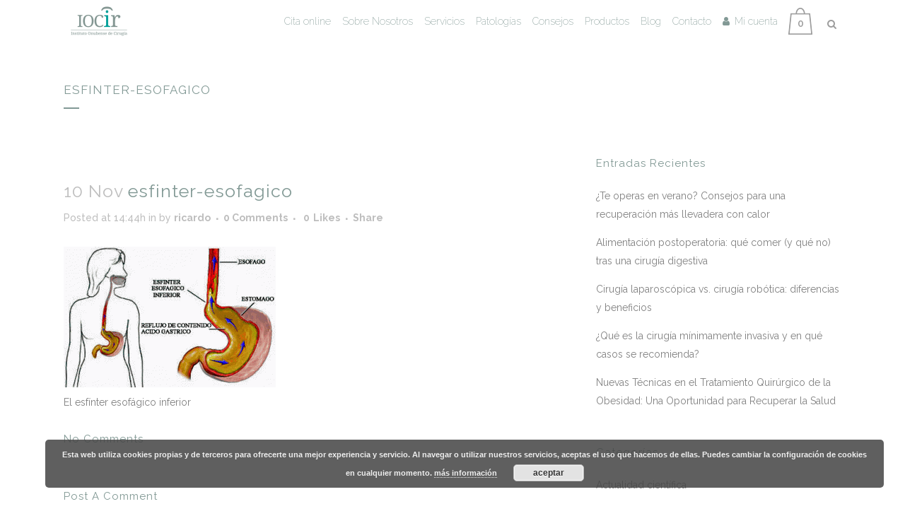

--- FILE ---
content_type: text/html; charset=UTF-8
request_url: https://www.iocir.com/la-enfermedad-reflujo-esofagico/esfinter-esofagico/
body_size: 20259
content:
<!DOCTYPE html>
<html lang="es">
<head>
	<meta charset="UTF-8" />
	
	<title>esfinter-esofagico - IOCir</title>

	
			
						<meta name="viewport" content="width=device-width,initial-scale=1,user-scalable=no">
		
	<link rel="profile" href="https://gmpg.org/xfn/11" />
	<link rel="pingback" href="https://www.iocir.com/xmlrpc.php" />
            <link rel="shortcut icon" type="image/x-icon" href="https://iocir.com/wp-content/uploads/2016/08/favicon-iocir3.png">
        <link rel="apple-touch-icon" href="https://iocir.com/wp-content/uploads/2016/08/favicon-iocir3.png"/>
    	<link href='//fonts.googleapis.com/css?family=Raleway:100,200,300,400,500,600,700,800,900,300italic,400italic,700italic|Droid+Serif:100,200,300,400,500,600,700,800,900,300italic,400italic,700italic&subset=latin,latin-ext' rel='stylesheet' type='text/css'>
<script type="application/javascript">var QodeAjaxUrl = "https://www.iocir.com/wp-admin/admin-ajax.php"</script><meta name='robots' content='index, follow, max-image-preview:large, max-snippet:-1, max-video-preview:-1' />

	<!-- This site is optimized with the Yoast SEO plugin v20.4 - https://yoast.com/wordpress/plugins/seo/ -->
	<link rel="canonical" href="https://www.iocir.com/la-enfermedad-reflujo-esofagico/esfinter-esofagico/" />
	<meta property="og:locale" content="es_ES" />
	<meta property="og:type" content="article" />
	<meta property="og:title" content="esfinter-esofagico - IOCir" />
	<meta property="og:description" content="El esfínter esofágico inferior" />
	<meta property="og:url" content="https://www.iocir.com/la-enfermedad-reflujo-esofagico/esfinter-esofagico/" />
	<meta property="og:site_name" content="IOCir" />
	<meta property="article:modified_time" content="2016-11-10T13:44:56+00:00" />
	<meta property="og:image" content="https://www.iocir.com/la-enfermedad-reflujo-esofagico/esfinter-esofagico" />
	<meta property="og:image:width" content="377" />
	<meta property="og:image:height" content="250" />
	<meta property="og:image:type" content="image/gif" />
	<meta name="twitter:card" content="summary_large_image" />
	<script type="application/ld+json" class="yoast-schema-graph">{"@context":"https://schema.org","@graph":[{"@type":"WebPage","@id":"https://www.iocir.com/la-enfermedad-reflujo-esofagico/esfinter-esofagico/","url":"https://www.iocir.com/la-enfermedad-reflujo-esofagico/esfinter-esofagico/","name":"esfinter-esofagico - IOCir","isPartOf":{"@id":"https://www.iocir.com/#website"},"primaryImageOfPage":{"@id":"https://www.iocir.com/la-enfermedad-reflujo-esofagico/esfinter-esofagico/#primaryimage"},"image":{"@id":"https://www.iocir.com/la-enfermedad-reflujo-esofagico/esfinter-esofagico/#primaryimage"},"thumbnailUrl":"https://www.iocir.com/wp-content/uploads/2016/11/esfínter-esofágico.gif","datePublished":"2016-11-10T13:44:24+00:00","dateModified":"2016-11-10T13:44:56+00:00","breadcrumb":{"@id":"https://www.iocir.com/la-enfermedad-reflujo-esofagico/esfinter-esofagico/#breadcrumb"},"inLanguage":"es","potentialAction":[{"@type":"ReadAction","target":["https://www.iocir.com/la-enfermedad-reflujo-esofagico/esfinter-esofagico/"]}]},{"@type":"ImageObject","inLanguage":"es","@id":"https://www.iocir.com/la-enfermedad-reflujo-esofagico/esfinter-esofagico/#primaryimage","url":"https://www.iocir.com/wp-content/uploads/2016/11/esfínter-esofágico.gif","contentUrl":"https://www.iocir.com/wp-content/uploads/2016/11/esfínter-esofágico.gif","width":377,"height":250,"caption":"El esfínter esofágico inferior"},{"@type":"BreadcrumbList","@id":"https://www.iocir.com/la-enfermedad-reflujo-esofagico/esfinter-esofagico/#breadcrumb","itemListElement":[{"@type":"ListItem","position":1,"name":"Portada","item":"https://www.iocir.com/"},{"@type":"ListItem","position":2,"name":"¿Qué es la enfermedad por reflujo gastroesofágico?","item":"https://www.iocir.com/la-enfermedad-reflujo-esofagico/"},{"@type":"ListItem","position":3,"name":"esfinter-esofagico"}]},{"@type":"WebSite","@id":"https://www.iocir.com/#website","url":"https://www.iocir.com/","name":"IOCir","description":"Instituto Onubense de CIrugía","potentialAction":[{"@type":"SearchAction","target":{"@type":"EntryPoint","urlTemplate":"https://www.iocir.com/?s={search_term_string}"},"query-input":"required name=search_term_string"}],"inLanguage":"es"}]}</script>
	<!-- / Yoast SEO plugin. -->


<link rel='dns-prefetch' href='//maps.googleapis.com' />
<link rel='dns-prefetch' href='//www.googletagmanager.com' />
<link rel='dns-prefetch' href='//fonts.googleapis.com' />
<link rel="alternate" type="application/rss+xml" title="IOCir &raquo; Feed" href="https://www.iocir.com/feed/" />
<link rel="alternate" type="application/rss+xml" title="IOCir &raquo; Feed de los comentarios" href="https://www.iocir.com/comments/feed/" />
<link rel="alternate" type="application/rss+xml" title="IOCir &raquo; Comentario esfinter-esofagico del feed" href="https://www.iocir.com/la-enfermedad-reflujo-esofagico/esfinter-esofagico/feed/" />
<script type="text/javascript">
window._wpemojiSettings = {"baseUrl":"https:\/\/s.w.org\/images\/core\/emoji\/14.0.0\/72x72\/","ext":".png","svgUrl":"https:\/\/s.w.org\/images\/core\/emoji\/14.0.0\/svg\/","svgExt":".svg","source":{"concatemoji":"https:\/\/www.iocir.com\/wp-includes\/js\/wp-emoji-release.min.js?ver=6.1.9"}};
/*! This file is auto-generated */
!function(e,a,t){var n,r,o,i=a.createElement("canvas"),p=i.getContext&&i.getContext("2d");function s(e,t){var a=String.fromCharCode,e=(p.clearRect(0,0,i.width,i.height),p.fillText(a.apply(this,e),0,0),i.toDataURL());return p.clearRect(0,0,i.width,i.height),p.fillText(a.apply(this,t),0,0),e===i.toDataURL()}function c(e){var t=a.createElement("script");t.src=e,t.defer=t.type="text/javascript",a.getElementsByTagName("head")[0].appendChild(t)}for(o=Array("flag","emoji"),t.supports={everything:!0,everythingExceptFlag:!0},r=0;r<o.length;r++)t.supports[o[r]]=function(e){if(p&&p.fillText)switch(p.textBaseline="top",p.font="600 32px Arial",e){case"flag":return s([127987,65039,8205,9895,65039],[127987,65039,8203,9895,65039])?!1:!s([55356,56826,55356,56819],[55356,56826,8203,55356,56819])&&!s([55356,57332,56128,56423,56128,56418,56128,56421,56128,56430,56128,56423,56128,56447],[55356,57332,8203,56128,56423,8203,56128,56418,8203,56128,56421,8203,56128,56430,8203,56128,56423,8203,56128,56447]);case"emoji":return!s([129777,127995,8205,129778,127999],[129777,127995,8203,129778,127999])}return!1}(o[r]),t.supports.everything=t.supports.everything&&t.supports[o[r]],"flag"!==o[r]&&(t.supports.everythingExceptFlag=t.supports.everythingExceptFlag&&t.supports[o[r]]);t.supports.everythingExceptFlag=t.supports.everythingExceptFlag&&!t.supports.flag,t.DOMReady=!1,t.readyCallback=function(){t.DOMReady=!0},t.supports.everything||(n=function(){t.readyCallback()},a.addEventListener?(a.addEventListener("DOMContentLoaded",n,!1),e.addEventListener("load",n,!1)):(e.attachEvent("onload",n),a.attachEvent("onreadystatechange",function(){"complete"===a.readyState&&t.readyCallback()})),(e=t.source||{}).concatemoji?c(e.concatemoji):e.wpemoji&&e.twemoji&&(c(e.twemoji),c(e.wpemoji)))}(window,document,window._wpemojiSettings);
</script>
<style type="text/css">
img.wp-smiley,
img.emoji {
	display: inline !important;
	border: none !important;
	box-shadow: none !important;
	height: 1em !important;
	width: 1em !important;
	margin: 0 0.07em !important;
	vertical-align: -0.1em !important;
	background: none !important;
	padding: 0 !important;
}
</style>
	<link rel='stylesheet' id='wp-block-library-css' href='https://www.iocir.com/wp-includes/css/dist/block-library/style.min.css' type='text/css' media='all' />
<link rel='stylesheet' id='wc-blocks-vendors-style-css' href='https://www.iocir.com/wp-content/plugins/woocommerce/packages/woocommerce-blocks/build/wc-blocks-vendors-style.css' type='text/css' media='all' />
<link rel='stylesheet' id='wc-blocks-style-css' href='https://www.iocir.com/wp-content/plugins/woocommerce/packages/woocommerce-blocks/build/wc-blocks-style.css' type='text/css' media='all' />
<link rel='stylesheet' id='classic-theme-styles-css' href='https://www.iocir.com/wp-includes/css/classic-themes.min.css' type='text/css' media='all' />
<style id='global-styles-inline-css' type='text/css'>
body{--wp--preset--color--black: #000000;--wp--preset--color--cyan-bluish-gray: #abb8c3;--wp--preset--color--white: #ffffff;--wp--preset--color--pale-pink: #f78da7;--wp--preset--color--vivid-red: #cf2e2e;--wp--preset--color--luminous-vivid-orange: #ff6900;--wp--preset--color--luminous-vivid-amber: #fcb900;--wp--preset--color--light-green-cyan: #7bdcb5;--wp--preset--color--vivid-green-cyan: #00d084;--wp--preset--color--pale-cyan-blue: #8ed1fc;--wp--preset--color--vivid-cyan-blue: #0693e3;--wp--preset--color--vivid-purple: #9b51e0;--wp--preset--gradient--vivid-cyan-blue-to-vivid-purple: linear-gradient(135deg,rgba(6,147,227,1) 0%,rgb(155,81,224) 100%);--wp--preset--gradient--light-green-cyan-to-vivid-green-cyan: linear-gradient(135deg,rgb(122,220,180) 0%,rgb(0,208,130) 100%);--wp--preset--gradient--luminous-vivid-amber-to-luminous-vivid-orange: linear-gradient(135deg,rgba(252,185,0,1) 0%,rgba(255,105,0,1) 100%);--wp--preset--gradient--luminous-vivid-orange-to-vivid-red: linear-gradient(135deg,rgba(255,105,0,1) 0%,rgb(207,46,46) 100%);--wp--preset--gradient--very-light-gray-to-cyan-bluish-gray: linear-gradient(135deg,rgb(238,238,238) 0%,rgb(169,184,195) 100%);--wp--preset--gradient--cool-to-warm-spectrum: linear-gradient(135deg,rgb(74,234,220) 0%,rgb(151,120,209) 20%,rgb(207,42,186) 40%,rgb(238,44,130) 60%,rgb(251,105,98) 80%,rgb(254,248,76) 100%);--wp--preset--gradient--blush-light-purple: linear-gradient(135deg,rgb(255,206,236) 0%,rgb(152,150,240) 100%);--wp--preset--gradient--blush-bordeaux: linear-gradient(135deg,rgb(254,205,165) 0%,rgb(254,45,45) 50%,rgb(107,0,62) 100%);--wp--preset--gradient--luminous-dusk: linear-gradient(135deg,rgb(255,203,112) 0%,rgb(199,81,192) 50%,rgb(65,88,208) 100%);--wp--preset--gradient--pale-ocean: linear-gradient(135deg,rgb(255,245,203) 0%,rgb(182,227,212) 50%,rgb(51,167,181) 100%);--wp--preset--gradient--electric-grass: linear-gradient(135deg,rgb(202,248,128) 0%,rgb(113,206,126) 100%);--wp--preset--gradient--midnight: linear-gradient(135deg,rgb(2,3,129) 0%,rgb(40,116,252) 100%);--wp--preset--duotone--dark-grayscale: url('#wp-duotone-dark-grayscale');--wp--preset--duotone--grayscale: url('#wp-duotone-grayscale');--wp--preset--duotone--purple-yellow: url('#wp-duotone-purple-yellow');--wp--preset--duotone--blue-red: url('#wp-duotone-blue-red');--wp--preset--duotone--midnight: url('#wp-duotone-midnight');--wp--preset--duotone--magenta-yellow: url('#wp-duotone-magenta-yellow');--wp--preset--duotone--purple-green: url('#wp-duotone-purple-green');--wp--preset--duotone--blue-orange: url('#wp-duotone-blue-orange');--wp--preset--font-size--small: 13px;--wp--preset--font-size--medium: 20px;--wp--preset--font-size--large: 36px;--wp--preset--font-size--x-large: 42px;--wp--preset--spacing--20: 0.44rem;--wp--preset--spacing--30: 0.67rem;--wp--preset--spacing--40: 1rem;--wp--preset--spacing--50: 1.5rem;--wp--preset--spacing--60: 2.25rem;--wp--preset--spacing--70: 3.38rem;--wp--preset--spacing--80: 5.06rem;}:where(.is-layout-flex){gap: 0.5em;}body .is-layout-flow > .alignleft{float: left;margin-inline-start: 0;margin-inline-end: 2em;}body .is-layout-flow > .alignright{float: right;margin-inline-start: 2em;margin-inline-end: 0;}body .is-layout-flow > .aligncenter{margin-left: auto !important;margin-right: auto !important;}body .is-layout-constrained > .alignleft{float: left;margin-inline-start: 0;margin-inline-end: 2em;}body .is-layout-constrained > .alignright{float: right;margin-inline-start: 2em;margin-inline-end: 0;}body .is-layout-constrained > .aligncenter{margin-left: auto !important;margin-right: auto !important;}body .is-layout-constrained > :where(:not(.alignleft):not(.alignright):not(.alignfull)){max-width: var(--wp--style--global--content-size);margin-left: auto !important;margin-right: auto !important;}body .is-layout-constrained > .alignwide{max-width: var(--wp--style--global--wide-size);}body .is-layout-flex{display: flex;}body .is-layout-flex{flex-wrap: wrap;align-items: center;}body .is-layout-flex > *{margin: 0;}:where(.wp-block-columns.is-layout-flex){gap: 2em;}.has-black-color{color: var(--wp--preset--color--black) !important;}.has-cyan-bluish-gray-color{color: var(--wp--preset--color--cyan-bluish-gray) !important;}.has-white-color{color: var(--wp--preset--color--white) !important;}.has-pale-pink-color{color: var(--wp--preset--color--pale-pink) !important;}.has-vivid-red-color{color: var(--wp--preset--color--vivid-red) !important;}.has-luminous-vivid-orange-color{color: var(--wp--preset--color--luminous-vivid-orange) !important;}.has-luminous-vivid-amber-color{color: var(--wp--preset--color--luminous-vivid-amber) !important;}.has-light-green-cyan-color{color: var(--wp--preset--color--light-green-cyan) !important;}.has-vivid-green-cyan-color{color: var(--wp--preset--color--vivid-green-cyan) !important;}.has-pale-cyan-blue-color{color: var(--wp--preset--color--pale-cyan-blue) !important;}.has-vivid-cyan-blue-color{color: var(--wp--preset--color--vivid-cyan-blue) !important;}.has-vivid-purple-color{color: var(--wp--preset--color--vivid-purple) !important;}.has-black-background-color{background-color: var(--wp--preset--color--black) !important;}.has-cyan-bluish-gray-background-color{background-color: var(--wp--preset--color--cyan-bluish-gray) !important;}.has-white-background-color{background-color: var(--wp--preset--color--white) !important;}.has-pale-pink-background-color{background-color: var(--wp--preset--color--pale-pink) !important;}.has-vivid-red-background-color{background-color: var(--wp--preset--color--vivid-red) !important;}.has-luminous-vivid-orange-background-color{background-color: var(--wp--preset--color--luminous-vivid-orange) !important;}.has-luminous-vivid-amber-background-color{background-color: var(--wp--preset--color--luminous-vivid-amber) !important;}.has-light-green-cyan-background-color{background-color: var(--wp--preset--color--light-green-cyan) !important;}.has-vivid-green-cyan-background-color{background-color: var(--wp--preset--color--vivid-green-cyan) !important;}.has-pale-cyan-blue-background-color{background-color: var(--wp--preset--color--pale-cyan-blue) !important;}.has-vivid-cyan-blue-background-color{background-color: var(--wp--preset--color--vivid-cyan-blue) !important;}.has-vivid-purple-background-color{background-color: var(--wp--preset--color--vivid-purple) !important;}.has-black-border-color{border-color: var(--wp--preset--color--black) !important;}.has-cyan-bluish-gray-border-color{border-color: var(--wp--preset--color--cyan-bluish-gray) !important;}.has-white-border-color{border-color: var(--wp--preset--color--white) !important;}.has-pale-pink-border-color{border-color: var(--wp--preset--color--pale-pink) !important;}.has-vivid-red-border-color{border-color: var(--wp--preset--color--vivid-red) !important;}.has-luminous-vivid-orange-border-color{border-color: var(--wp--preset--color--luminous-vivid-orange) !important;}.has-luminous-vivid-amber-border-color{border-color: var(--wp--preset--color--luminous-vivid-amber) !important;}.has-light-green-cyan-border-color{border-color: var(--wp--preset--color--light-green-cyan) !important;}.has-vivid-green-cyan-border-color{border-color: var(--wp--preset--color--vivid-green-cyan) !important;}.has-pale-cyan-blue-border-color{border-color: var(--wp--preset--color--pale-cyan-blue) !important;}.has-vivid-cyan-blue-border-color{border-color: var(--wp--preset--color--vivid-cyan-blue) !important;}.has-vivid-purple-border-color{border-color: var(--wp--preset--color--vivid-purple) !important;}.has-vivid-cyan-blue-to-vivid-purple-gradient-background{background: var(--wp--preset--gradient--vivid-cyan-blue-to-vivid-purple) !important;}.has-light-green-cyan-to-vivid-green-cyan-gradient-background{background: var(--wp--preset--gradient--light-green-cyan-to-vivid-green-cyan) !important;}.has-luminous-vivid-amber-to-luminous-vivid-orange-gradient-background{background: var(--wp--preset--gradient--luminous-vivid-amber-to-luminous-vivid-orange) !important;}.has-luminous-vivid-orange-to-vivid-red-gradient-background{background: var(--wp--preset--gradient--luminous-vivid-orange-to-vivid-red) !important;}.has-very-light-gray-to-cyan-bluish-gray-gradient-background{background: var(--wp--preset--gradient--very-light-gray-to-cyan-bluish-gray) !important;}.has-cool-to-warm-spectrum-gradient-background{background: var(--wp--preset--gradient--cool-to-warm-spectrum) !important;}.has-blush-light-purple-gradient-background{background: var(--wp--preset--gradient--blush-light-purple) !important;}.has-blush-bordeaux-gradient-background{background: var(--wp--preset--gradient--blush-bordeaux) !important;}.has-luminous-dusk-gradient-background{background: var(--wp--preset--gradient--luminous-dusk) !important;}.has-pale-ocean-gradient-background{background: var(--wp--preset--gradient--pale-ocean) !important;}.has-electric-grass-gradient-background{background: var(--wp--preset--gradient--electric-grass) !important;}.has-midnight-gradient-background{background: var(--wp--preset--gradient--midnight) !important;}.has-small-font-size{font-size: var(--wp--preset--font-size--small) !important;}.has-medium-font-size{font-size: var(--wp--preset--font-size--medium) !important;}.has-large-font-size{font-size: var(--wp--preset--font-size--large) !important;}.has-x-large-font-size{font-size: var(--wp--preset--font-size--x-large) !important;}
.wp-block-navigation a:where(:not(.wp-element-button)){color: inherit;}
:where(.wp-block-columns.is-layout-flex){gap: 2em;}
.wp-block-pullquote{font-size: 1.5em;line-height: 1.6;}
</style>
<link rel='stylesheet' id='layerslider-css' href='https://www.iocir.com/wp-content/plugins/LayerSlider/static/css/layerslider.css' type='text/css' media='all' />
<link rel='stylesheet' id='ls-google-fonts-css' href='https://fonts.googleapis.com/css?family=Lato:100,300,regular,700,900%7COpen+Sans:300%7CIndie+Flower:regular%7COswald:300,regular,700&#038;subset=latin%2Clatin-ext' type='text/css' media='all' />
<link rel='stylesheet' id='bookly-intlTelInput-css' href='https://www.iocir.com/wp-content/plugins/appointment-booking/frontend/resources/css/intlTelInput.css' type='text/css' media='all' />
<link rel='stylesheet' id='bookly-ladda-min-css' href='https://www.iocir.com/wp-content/plugins/appointment-booking/frontend/resources/css/ladda.min.css' type='text/css' media='all' />
<link rel='stylesheet' id='bookly-picker-css' href='https://www.iocir.com/wp-content/plugins/appointment-booking/frontend/resources/css/picker.classic.css' type='text/css' media='all' />
<link rel='stylesheet' id='bookly-picker-date-css' href='https://www.iocir.com/wp-content/plugins/appointment-booking/frontend/resources/css/picker.classic.date.css' type='text/css' media='all' />
<link rel='stylesheet' id='bookly-main-css' href='https://www.iocir.com/wp-content/plugins/appointment-booking/frontend/resources/css/bookly-main.css' type='text/css' media='all' />
<link rel='stylesheet' id='bookly-customer-profile-css' href='https://www.iocir.com/wp-content/plugins/appointment-booking/frontend/modules/customer_profile/resources/css/customer_profile.css' type='text/css' media='all' />
<link rel='stylesheet' id='contact-form-7-css' href='https://www.iocir.com/wp-content/plugins/contact-form-7/includes/css/styles.css' type='text/css' media='all' />
<link rel='stylesheet' id='pc_google_analytics-frontend-css' href='https://www.iocir.com/wp-content/plugins/pc-google-analytics/assets/css/frontend.css' type='text/css' media='all' />
<link rel='stylesheet' id='rs-plugin-settings-css' href='https://www.iocir.com/wp-content/plugins/revslider/public/assets/css/settings.css' type='text/css' media='all' />
<style id='rs-plugin-settings-inline-css' type='text/css'>
#rs-demo-id {}
</style>
<link rel='stylesheet' id='timetable_sf_style-css' href='https://www.iocir.com/wp-content/plugins/timetable/style/superfish.css' type='text/css' media='all' />
<link rel='stylesheet' id='timetable_style-css' href='https://www.iocir.com/wp-content/plugins/timetable/style/style.css' type='text/css' media='all' />
<link rel='stylesheet' id='timetable_event_template-css' href='https://www.iocir.com/wp-content/plugins/timetable/style/event_template.css' type='text/css' media='all' />
<link rel='stylesheet' id='timetable_responsive_style-css' href='https://www.iocir.com/wp-content/plugins/timetable/style/responsive.css' type='text/css' media='all' />
<link rel='stylesheet' id='timetable_font_lato-css' href='//fonts.googleapis.com/css?family=Lato%3A400%2C700&#038;ver=6.1.9' type='text/css' media='all' />
<link rel='stylesheet' id='SFSIPLUSmainCss-css' href='https://www.iocir.com/wp-content/plugins/ultimate-social-media-plus/css/sfsi-style.css' type='text/css' media='all' />
<style id='woocommerce-inline-inline-css' type='text/css'>
.woocommerce form .form-row .required { visibility: visible; }
</style>
<link rel='stylesheet' id='default_style-css' href='https://www.iocir.com/wp-content/themes/bridge/style.css' type='text/css' media='all' />
<link rel='stylesheet' id='qode_font_awesome-css' href='https://www.iocir.com/wp-content/themes/bridge/css/font-awesome/css/font-awesome.min.css' type='text/css' media='all' />
<link rel='stylesheet' id='qode_font_elegant-css' href='https://www.iocir.com/wp-content/themes/bridge/css/elegant-icons/style.min.css' type='text/css' media='all' />
<link rel='stylesheet' id='qode_linea_icons-css' href='https://www.iocir.com/wp-content/themes/bridge/css/linea-icons/style.css' type='text/css' media='all' />
<link rel='stylesheet' id='qode_dripicons-css' href='https://www.iocir.com/wp-content/themes/bridge/css/dripicons/dripicons.css' type='text/css' media='all' />
<link rel='stylesheet' id='stylesheet-css' href='https://www.iocir.com/wp-content/themes/bridge/css/stylesheet.min.css' type='text/css' media='all' />
<style id='stylesheet-inline-css' type='text/css'>
 .postid-16927.disabled_footer_top .footer_top_holder, .postid-16927.disabled_footer_bottom .footer_bottom_holder { display: none;}


</style>
<link rel='stylesheet' id='woocommerce-css' href='https://www.iocir.com/wp-content/themes/bridge/css/woocommerce.min.css' type='text/css' media='all' />
<link rel='stylesheet' id='woocommerce_responsive-css' href='https://www.iocir.com/wp-content/themes/bridge/css/woocommerce_responsive.min.css' type='text/css' media='all' />
<link rel='stylesheet' id='qode_print-css' href='https://www.iocir.com/wp-content/themes/bridge/css/print.css' type='text/css' media='all' />
<link rel='stylesheet' id='mac_stylesheet-css' href='https://www.iocir.com/wp-content/themes/bridge/css/mac_stylesheet.css' type='text/css' media='all' />
<link rel='stylesheet' id='webkit-css' href='https://www.iocir.com/wp-content/themes/bridge/css/webkit_stylesheet.css' type='text/css' media='all' />
<link rel='stylesheet' id='qode_timetable-css' href='https://www.iocir.com/wp-content/themes/bridge/css/timetable-schedule.min.css' type='text/css' media='all' />
<link rel='stylesheet' id='qode_timetable_responsive-css' href='https://www.iocir.com/wp-content/themes/bridge/css/timetable-schedule-responsive.min.css' type='text/css' media='all' />
<link rel='stylesheet' id='style_dynamic-css' href='https://www.iocir.com/wp-content/themes/bridge/css/style_dynamic.css' type='text/css' media='all' />
<link rel='stylesheet' id='responsive-css' href='https://www.iocir.com/wp-content/themes/bridge/css/responsive.min.css' type='text/css' media='all' />
<link rel='stylesheet' id='style_dynamic_responsive-css' href='https://www.iocir.com/wp-content/themes/bridge/css/style_dynamic_responsive.css' type='text/css' media='all' />
<link rel='stylesheet' id='js_composer_front-css' href='https://www.iocir.com/wp-content/plugins/js_composer/assets/css/js_composer.min.css' type='text/css' media='all' />
<link rel='stylesheet' id='custom_css-css' href='https://www.iocir.com/wp-content/themes/bridge/css/custom_css.css' type='text/css' media='all' />
<link rel='stylesheet' id='qode_quick_links_style-css' href='https://www.iocir.com/wp-content/plugins/qode-quick-links/assets/css/qode-quick-links.min.css' type='text/css' media='all' />
<link rel='stylesheet' id='wpgdprc-front-css-css' href='https://www.iocir.com/wp-content/plugins/wp-gdpr-compliance/Assets/css/front.css' type='text/css' media='all' />
<style id='wpgdprc-front-css-inline-css' type='text/css'>
:root{--wp-gdpr--bar--background-color: #000000;--wp-gdpr--bar--color: #ffffff;--wp-gdpr--button--background-color: #000000;--wp-gdpr--button--background-color--darken: #000000;--wp-gdpr--button--color: #ffffff;}
</style>
<script type='text/javascript' src='https://www.iocir.com/wp-content/plugins/LayerSlider/static/js/greensock.js' id='greensock-js'></script>
<script type='text/javascript' src='https://www.iocir.com/wp-includes/js/jquery/jquery.min.js' id='jquery-core-js'></script>
<script type='text/javascript' src='https://www.iocir.com/wp-includes/js/jquery/jquery-migrate.min.js' id='jquery-migrate-js'></script>
<script type='text/javascript' src='https://www.iocir.com/wp-content/plugins/LayerSlider/static/js/layerslider.kreaturamedia.jquery.js' id='layerslider-js'></script>
<script type='text/javascript' src='https://www.iocir.com/wp-content/plugins/LayerSlider/static/js/layerslider.transitions.js' id='layerslider-transitions-js'></script>
<script type='text/javascript' src='https://www.iocir.com/wp-content/plugins/appointment-booking/frontend/resources/js/spin.min.js' id='bookly-spin-js'></script>
<script type='text/javascript' src='https://www.iocir.com/wp-content/plugins/appointment-booking/frontend/resources/js/ladda.min.js' id='bookly-ladda-js'></script>
<script type='text/javascript' src='https://www.iocir.com/wp-content/plugins/appointment-booking/frontend/resources/js/hammer.min.js' id='bookly-hammer-js'></script>
<script type='text/javascript' src='https://www.iocir.com/wp-content/plugins/appointment-booking/frontend/resources/js/jquery.hammer.min.js' id='bookly-jq-hammer-js'></script>
<script type='text/javascript' src='https://www.iocir.com/wp-content/plugins/appointment-booking/frontend/resources/js/picker.js' id='bookly-picker-js'></script>
<script type='text/javascript' src='https://www.iocir.com/wp-content/plugins/appointment-booking/frontend/resources/js/picker.date.js' id='bookly-picker-date-js'></script>
<script type='text/javascript' src='https://www.iocir.com/wp-content/plugins/appointment-booking/frontend/resources/js/intlTelInput.min.js' id='bookly-intlTelInput-js'></script>
<script type='text/javascript' id='bookly-js-extra'>
/* <![CDATA[ */
var BooklyL10n = {"csrf_token":"d7f6550544","today":"Hoy","months":["enero","febrero","marzo","abril","mayo","junio","julio","agosto","septiembre","octubre","noviembre","diciembre"],"days":["domingo","lunes","martes","mi\u00e9rcoles","jueves","viernes","s\u00e1bado"],"daysShort":["Dom","Lun","Mar","Mi\u00e9","Jue","Vie","S\u00e1b"],"nextMonth":"El mes que viene","prevMonth":"El mes anterior","show_more":"Mostrar m\u00e1s"};
/* ]]> */
</script>
<script type='text/javascript' src='https://www.iocir.com/wp-content/plugins/appointment-booking/frontend/resources/js/bookly.js' id='bookly-js'></script>
<script type='text/javascript' src='https://www.iocir.com/wp-content/plugins/appointment-booking/frontend/modules/customer_profile/resources/js/customer_profile.js' id='bookly-customer-profile-js'></script>
<script type='text/javascript' src='https://www.iocir.com/wp-content/plugins/pc-google-analytics/assets/js/frontend.min.js' id='pc_google_analytics-frontend-js'></script>
<script type='text/javascript' src='https://www.iocir.com/wp-content/plugins/revslider/public/assets/js/jquery.themepunch.tools.min.js' id='tp-tools-js'></script>
<script type='text/javascript' src='https://www.iocir.com/wp-content/plugins/revslider/public/assets/js/jquery.themepunch.revolution.min.js' id='revmin-js'></script>
<script type='text/javascript' src='https://www.iocir.com/wp-content/plugins/woocommerce/assets/js/jquery-blockui/jquery.blockUI.min.js' id='jquery-blockui-js'></script>
<script type='text/javascript' id='wc-add-to-cart-js-extra'>
/* <![CDATA[ */
var wc_add_to_cart_params = {"ajax_url":"\/wp-admin\/admin-ajax.php","wc_ajax_url":"\/?wc-ajax=%%endpoint%%","i18n_view_cart":"Ver carrito","cart_url":"https:\/\/www.iocir.com\/carrito\/","is_cart":"","cart_redirect_after_add":"no"};
/* ]]> */
</script>
<script type='text/javascript' src='https://www.iocir.com/wp-content/plugins/woocommerce/assets/js/frontend/add-to-cart.min.js' id='wc-add-to-cart-js'></script>
<script type='text/javascript' src='https://www.iocir.com/wp-content/plugins/js_composer/assets/js/vendors/woocommerce-add-to-cart.js' id='vc_woocommerce-add-to-cart-js-js'></script>

<!-- Fragmento de código de Google Analytics añadido por Site Kit -->
<script type='text/javascript' src='https://www.googletagmanager.com/gtag/js?id=UA-65672832-9' id='google_gtagjs-js' async></script>
<script type='text/javascript' id='google_gtagjs-js-after'>
window.dataLayer = window.dataLayer || [];function gtag(){dataLayer.push(arguments);}
gtag('set', 'linker', {"domains":["www.iocir.com"]} );
gtag("js", new Date());
gtag("set", "developer_id.dZTNiMT", true);
gtag("config", "UA-65672832-9", {"anonymize_ip":true});
gtag("config", "G-0QNBJVLM75");
</script>

<!-- Final del fragmento de código de Google Analytics añadido por Site Kit -->
<script type='text/javascript' id='wpgdprc-front-js-js-extra'>
/* <![CDATA[ */
var wpgdprcFront = {"ajaxUrl":"https:\/\/www.iocir.com\/wp-admin\/admin-ajax.php","ajaxNonce":"26fbc35d86","ajaxArg":"security","pluginPrefix":"wpgdprc","blogId":"1","isMultiSite":"","locale":"es_ES","showSignUpModal":"","showFormModal":"","cookieName":"wpgdprc-consent","consentVersion":"","path":"\/","prefix":"wpgdprc"};
/* ]]> */
</script>
<script type='text/javascript' src='https://www.iocir.com/wp-content/plugins/wp-gdpr-compliance/Assets/js/front.min.js' id='wpgdprc-front-js-js'></script>
<link rel="https://api.w.org/" href="https://www.iocir.com/wp-json/" /><link rel="alternate" type="application/json" href="https://www.iocir.com/wp-json/wp/v2/media/16927" /><link rel="EditURI" type="application/rsd+xml" title="RSD" href="https://www.iocir.com/xmlrpc.php?rsd" />
<link rel="wlwmanifest" type="application/wlwmanifest+xml" href="https://www.iocir.com/wp-includes/wlwmanifest.xml" />
<meta name="generator" content="WordPress 6.1.9" />
<meta name="generator" content="WooCommerce 7.5.1" />
<link rel='shortlink' href='https://www.iocir.com/?p=16927' />
<link rel="alternate" type="application/json+oembed" href="https://www.iocir.com/wp-json/oembed/1.0/embed?url=https%3A%2F%2Fwww.iocir.com%2Fla-enfermedad-reflujo-esofagico%2Fesfinter-esofagico%2F" />
<link rel="alternate" type="text/xml+oembed" href="https://www.iocir.com/wp-json/oembed/1.0/embed?url=https%3A%2F%2Fwww.iocir.com%2Fla-enfermedad-reflujo-esofagico%2Fesfinter-esofagico%2F&#038;format=xml" />
<meta name="generator" content="Site Kit by Google 1.96.0" />	<script>
		(function(i,s,o,g,r,a,m){i['GoogleAnalyticsObject']=r;i[r]=i[r]||function(){
		(i[r].q=i[r].q||[]).push(arguments)},i[r].l=1*new Date();a=s.createElement(o),
		m=s.getElementsByTagName(o)[0];a.async=1;a.src=g;m.parentNode.insertBefore(a,m)
		})(window,document,'script','//www.google-analytics.com/analytics.js','ga');
		
		ga('create', 'UA-65672832-9', 'auto');
		ga('send', 'pageview');
		
		</script>
	<script>
		window.addEventListener("sfsi_plus_functions_loaded", function() {
			var body = document.getElementsByTagName('body')[0];
			// console.log(body);
			body.classList.add("sfsi_plus_3.53");
		})
		// window.addEventListener('sfsi_plus_functions_loaded',function(e) {
		// 	jQuery("body").addClass("sfsi_plus_3.53")
		// });
		jQuery(document).ready(function(e) {
			jQuery("body").addClass("sfsi_plus_3.53")
		});

		function sfsi_plus_processfurther(ref) {
			var feed_id = '[base64]';
			var feedtype = 8;
			var email = jQuery(ref).find('input[name="email"]').val();
			var filter = /^([a-zA-Z0-9_\.\-])+\@(([a-zA-Z0-9\-])+\.)+([a-zA-Z0-9]{2,4})+$/;
			if ((email != "Enter your email") && (filter.test(email))) {
				if (feedtype == "8") {
					var url = "https://api.follow.it/subscription-form/" + feed_id + "/" + feedtype;
					window.open(url, "popupwindow", "scrollbars=yes,width=1080,height=760");
					return true;
				}
			} else {
				alert("Please enter email address");
				jQuery(ref).find('input[name="email"]').focus();
				return false;
			}
		}
	</script>
	<style>
		.sfsi_plus_subscribe_Popinner {
			width: 1px !important;
			height: 1px !important;
			padding: 18px 0px !important;
			background-color: 1 !important;
		}

		.sfsi_plus_subscribe_Popinner form {
			margin: 0 20px !important;
		}

		.sfsi_plus_subscribe_Popinner h5 {
			font-family: 1 !important;

			font-style: 1 !important;
			color: 1 !important;
			font-size: 1px !important;
			text-align: 1 !important;
			margin: 0 0 10px !important;
			padding: 0 !important;
		}

		.sfsi_plus_subscription_form_field {
			margin: 5px 0 !important;
			width: 100% !important;
			display: inline-flex;
			display: -webkit-inline-flex;
		}

		.sfsi_plus_subscription_form_field input {
			width: 100% !important;
			padding: 10px 0px !important;
		}

		.sfsi_plus_subscribe_Popinner input[type=email] {
			font-family: 1 !important;

			font-style: 1 !important;
			color: 1 !important;
			font-size: 1px !important;
			text-align: 1 !important;
		}

		.sfsi_plus_subscribe_Popinner input[type=email]::-webkit-input-placeholder {
			font-family: 1 !important;

			font-style: 1 !important;
			color: 1 !important;
			font-size: 1px !important;
			text-align: 1 !important;
		}

		.sfsi_plus_subscribe_Popinner input[type=email]:-moz-placeholder {
			/* Firefox 18- */
			font-family: 1 !important;

			font-style: 1 !important;
			color: 1 !important;
			font-size: 1px !important;
			text-align: 1 !important;
		}

		.sfsi_plus_subscribe_Popinner input[type=email]::-moz-placeholder {
			/* Firefox 19+ */
			font-family: 1 !important;

			font-style: 1 !important;
			color: 1 !important;
			font-size: 1px !important;
			text-align: 1 !important;
		}

		.sfsi_plus_subscribe_Popinner input[type=email]:-ms-input-placeholder {
			font-family: 1 !important;

			font-style: 1 !important;
			color: 1 !important;
			font-size: 1px !important;
			text-align: 1 !important;
		}

		.sfsi_plus_subscribe_Popinner input[type=submit] {
			font-family: 1 !important;

			font-style: 1 !important;
			color: 1 !important;
			font-size: 1px !important;
			text-align: 1 !important;
			background-color: 1 !important;
		}
	</style>
	<meta name="follow.[base64]" content="JLj5Xwbehg7WAJKYfxcR"/>	<noscript><style>.woocommerce-product-gallery{ opacity: 1 !important; }</style></noscript>
	<meta name="generator" content="Powered by WPBakery Page Builder - drag and drop page builder for WordPress."/>
<!--[if lte IE 9]><link rel="stylesheet" type="text/css" href="https://www.iocir.com/wp-content/plugins/js_composer/assets/css/vc_lte_ie9.min.css" media="screen"><![endif]--><meta name="generator" content="Powered by Slider Revolution 5.4.7.3 - responsive, Mobile-Friendly Slider Plugin for WordPress with comfortable drag and drop interface." />
<script type="text/javascript">function setREVStartSize(e){									
						try{ e.c=jQuery(e.c);var i=jQuery(window).width(),t=9999,r=0,n=0,l=0,f=0,s=0,h=0;
							if(e.responsiveLevels&&(jQuery.each(e.responsiveLevels,function(e,f){f>i&&(t=r=f,l=e),i>f&&f>r&&(r=f,n=e)}),t>r&&(l=n)),f=e.gridheight[l]||e.gridheight[0]||e.gridheight,s=e.gridwidth[l]||e.gridwidth[0]||e.gridwidth,h=i/s,h=h>1?1:h,f=Math.round(h*f),"fullscreen"==e.sliderLayout){var u=(e.c.width(),jQuery(window).height());if(void 0!=e.fullScreenOffsetContainer){var c=e.fullScreenOffsetContainer.split(",");if (c) jQuery.each(c,function(e,i){u=jQuery(i).length>0?u-jQuery(i).outerHeight(!0):u}),e.fullScreenOffset.split("%").length>1&&void 0!=e.fullScreenOffset&&e.fullScreenOffset.length>0?u-=jQuery(window).height()*parseInt(e.fullScreenOffset,0)/100:void 0!=e.fullScreenOffset&&e.fullScreenOffset.length>0&&(u-=parseInt(e.fullScreenOffset,0))}f=u}else void 0!=e.minHeight&&f<e.minHeight&&(f=e.minHeight);e.c.closest(".rev_slider_wrapper").css({height:f})					
						}catch(d){console.log("Failure at Presize of Slider:"+d)}						
					};</script>
<noscript><style type="text/css"> .wpb_animate_when_almost_visible { opacity: 1; }</style></noscript></head>

<body data-rsssl=1 class="attachment attachment-template-default single single-attachment postid-16927 attachmentid-16927 attachment-gif theme-bridge qode-quick-links-1.0 woocommerce-no-js  columns-4 qode-theme-ver-15.0 qode-theme-bridge wpb-js-composer js-comp-ver-5.4.7 vc_responsive" itemscope itemtype="http://schema.org/WebPage">


<div class="wrapper">
	<div class="wrapper_inner">

    
    <!-- Google Analytics start -->
            <script>
            var _gaq = _gaq || [];
            _gaq.push(['_setAccount', 'UA-65672832-9']);
            _gaq.push(['_trackPageview']);

            (function() {
                var ga = document.createElement('script'); ga.type = 'text/javascript'; ga.async = true;
                ga.src = ('https:' == document.location.protocol ? 'https://ssl' : 'http://www') + '.google-analytics.com/ga.js';
                var s = document.getElementsByTagName('script')[0]; s.parentNode.insertBefore(ga, s);
            })();
        </script>
        <!-- Google Analytics end -->

	<header class="has_woocommerce_dropdown  scroll_header_top_area  fixed scrolled_not_transparent page_header">
	<div class="header_inner clearfix">
		<form role="search" action="https://www.iocir.com/" class="qode_search_form_2" method="get">
	    <div class="container">
        <div class="container_inner clearfix">
							                <div class="form_holder_outer">
                    <div class="form_holder">
                        <input type="text" placeholder="Search" name="s" class="qode_search_field" autocomplete="off" />
                        <a class="qode_search_submit" href="javascript:void(0)">
							<i class="qode_icon_font_awesome fa fa-search " ></i>                        </a>
                    </div>
                </div>
								        </div>
    </div>
</form>		<div class="header_top_bottom_holder">
			
			<div class="header_bottom clearfix" style=' background-color:rgba(255, 255, 255, 1);' >
								<div class="container">
					<div class="container_inner clearfix">
																				<div class="header_inner_left">
																	<div class="mobile_menu_button">
		<span>
			<i class="qode_icon_font_awesome fa fa-bars " ></i>		</span>
	</div>
								<div class="logo_wrapper" >
	<div class="q_logo">
		<a itemprop="url" href="https://www.iocir.com/" >
             <img itemprop="image" class="normal" src="https://iocir.com/wp-content/uploads/2015/09/iocir.png" alt="Logo"/> 			 <img itemprop="image" class="light" src="https://iocir.com/wp-content/uploads/2015/09/iocir.png" alt="Logo"/> 			 <img itemprop="image" class="dark" src="https://iocir.com/wp-content/uploads/2015/09/iocir.png" alt="Logo"/> 			 <img itemprop="image" class="sticky" src="https://iocir.com/wp-content/uploads/2015/09/iocir.png" alt="Logo"/> 			 <img itemprop="image" class="mobile" src="https://iocir.com/wp-content/uploads/2015/09/iocir.png" alt="Logo"/> 					</a>
	</div>
	</div>															</div>
															<div class="header_inner_right">
									<div class="side_menu_button_wrapper right">
																						<div class="shopping_cart_outer">
		<div class="shopping_cart_inner">
		<div class="shopping_cart_header">
			<a class="header_cart" href="https://www.iocir.com/carrito/"><span class="header_cart_span">0</span></a>
			<div class="shopping_cart_dropdown">
			<div class="shopping_cart_dropdown_inner">
									<ul class="cart_list product_list_widget">

						
							<li>No products in the cart.</li>

						
					</ul>
				</div>
						
			
                <a itemprop="url" href="https://www.iocir.com/carrito/" class="qbutton white view-cart">Cart <i class="fa fa-shopping-cart"></i></a>

                    <span class="total">Total:<span><span class="woocommerce-Price-amount amount"><bdi>0.00<span class="woocommerce-Price-currencySymbol">&euro;</span></bdi></span></span></span>


						
				</div>
</div>
		</div>
		</div>
											<div class="side_menu_button">
												<a class="search_button search_slides_from_header_bottom normal" href="javascript:void(0)">
		<i class="qode_icon_font_awesome fa fa-search " ></i>	</a>

																																	</div>
									</div>
								</div>
							
							
							<nav class="main_menu drop_down right">
								<ul id="menu-menu-principal" class=""><li id="nav-menu-item-15672" class="cita-online-button menu-item menu-item-type-post_type menu-item-object-page menu-item-home anchor-item  narrow"><a href="https://www.iocir.com/#cita-online" class=""><i class="menu_icon blank fa"></i><span>Cita online</span><span class="plus"></span></a></li>
<li id="nav-menu-item-15719" class="menu-item menu-item-type-post_type menu-item-object-page menu-item-home menu-item-has-children anchor-item  has_sub narrow"><a href="https://www.iocir.com/#sobre-nosotros" class=""><i class="menu_icon blank fa"></i><span>Sobre Nosotros</span><span class="plus"></span></a>
<div class="second"><div class="inner"><ul>
	<li id="nav-menu-item-15933" class="menu-item menu-item-type-post_type menu-item-object-page "><a href="https://www.iocir.com/cirujanos/" class=""><i class="menu_icon blank fa"></i><span>Cirujanos</span><span class="plus"></span></a></li>
	<li id="nav-menu-item-61" class="menu-item menu-item-type-post_type menu-item-object-page "><a href="https://www.iocir.com/tecnicas-quirurgicas/" class=""><i class="menu_icon blank fa"></i><span>Técnicas quirúrgicas</span><span class="plus"></span></a></li>
	<li id="nav-menu-item-16060" class="menu-item menu-item-type-post_type menu-item-object-page "><a href="https://www.iocir.com/tecnicas-minimamente-invasivas/" class=""><i class="menu_icon blank fa"></i><span>Técnicas mínimamente invasivas</span><span class="plus"></span></a></li>
	<li id="nav-menu-item-16059" class="menu-item menu-item-type-post_type menu-item-object-page "><a href="https://www.iocir.com/metodos-de-diagnostico/" class=""><i class="menu_icon blank fa"></i><span>Procedimientos de diagnóstico</span><span class="plus"></span></a></li>
</ul></div></div>
</li>
<li id="nav-menu-item-15958" class="menu-item menu-item-type-post_type menu-item-object-page menu-item-has-children  has_sub narrow"><a href="https://www.iocir.com/servicios/" class=""><i class="menu_icon blank fa"></i><span>Servicios</span><span class="plus"></span></a>
<div class="second"><div class="inner"><ul>
	<li id="nav-menu-item-16408" class="menu-item menu-item-type-post_type menu-item-object-page "><a href="https://www.iocir.com/cirugia-general-aparato-digestivo/" class=""><i class="menu_icon blank fa"></i><span>Cirugía General y del aparato digestivo</span><span class="plus"></span></a></li>
	<li id="nav-menu-item-16423" class="menu-item menu-item-type-post_type menu-item-object-page "><a href="https://www.iocir.com/coloproctologia/" class=""><i class="menu_icon blank fa"></i><span>Coloproctología</span><span class="plus"></span></a></li>
	<li id="nav-menu-item-16439" class="menu-item menu-item-type-post_type menu-item-object-page "><a href="https://www.iocir.com/cirugia-de-la-obesidad-metabolica/" class=""><i class="menu_icon blank fa"></i><span>Cirugía de la obesidad y metabólica</span><span class="plus"></span></a></li>
	<li id="nav-menu-item-16450" class="menu-item menu-item-type-post_type menu-item-object-page "><a href="https://www.iocir.com/suelo-pelvico/" class=""><i class="menu_icon blank fa"></i><span>Centro de Enfermedades del Suelo Pélvico</span><span class="plus"></span></a></li>
	<li id="nav-menu-item-16447" class="menu-item menu-item-type-post_type menu-item-object-page "><a href="https://www.iocir.com/cirugia-de-las-hernias/" class=""><i class="menu_icon blank fa"></i><span>Cirugia de las hernias</span><span class="plus"></span></a></li>
</ul></div></div>
</li>
<li id="nav-menu-item-15987" class="menu-item menu-item-type-post_type menu-item-object-page menu-item-has-children anchor-item  has_sub narrow"><a href="https://www.iocir.com/patologias/#Patologias" class=""><i class="menu_icon blank fa"></i><span>Patologías</span><span class="plus"></span></a>
<div class="second"><div class="inner"><ul>
	<li id="nav-menu-item-16090" class="menu-item menu-item-type-post_type menu-item-object-page menu-item-has-children anchor-item sub"><a href="https://www.iocir.com/patologias/#cirugia-general-y-aparato-digestivo" class=""><i class="menu_icon blank fa"></i><span>Cirugía General y del Cirugía del Aparato Digestivo</span><span class="plus"></span><i class="q_menu_arrow fa fa-angle-right"></i></a>
	<ul>
		<li id="nav-menu-item-15862" class="menu-item menu-item-type-post_type menu-item-object-page "><a href="https://www.iocir.com/patologias/pared-abdominal/" class=""><i class="menu_icon blank fa"></i><span>Pared abdominal</span><span class="plus"></span></a></li>
		<li id="nav-menu-item-16230" class="menu-item menu-item-type-post_type menu-item-object-page "><a href="https://www.iocir.com/cirugia-endocrina/" class=""><i class="menu_icon blank fa"></i><span>Cirugía endocrina</span><span class="plus"></span></a></li>
		<li id="nav-menu-item-16229" class="menu-item menu-item-type-post_type menu-item-object-page "><a href="https://www.iocir.com/esofago-y-estomago/" class=""><i class="menu_icon blank fa"></i><span>Esófago y Estómago</span><span class="plus"></span></a></li>
		<li id="nav-menu-item-16228" class="menu-item menu-item-type-post_type menu-item-object-page "><a href="https://www.iocir.com/pancreas/" class=""><i class="menu_icon blank fa"></i><span>Páncreas</span><span class="plus"></span></a></li>
		<li id="nav-menu-item-16227" class="menu-item menu-item-type-post_type menu-item-object-page "><a href="https://www.iocir.com/bazo/" class=""><i class="menu_icon blank fa"></i><span>Bazo</span><span class="plus"></span></a></li>
		<li id="nav-menu-item-16226" class="menu-item menu-item-type-post_type menu-item-object-page "><a href="https://www.iocir.com/higado-y-vias-biliares/" class=""><i class="menu_icon blank fa"></i><span>Hígado y vías biliares</span><span class="plus"></span></a></li>
		<li id="nav-menu-item-16225" class="menu-item menu-item-type-post_type menu-item-object-page "><a href="https://www.iocir.com/intestino-delgado/" class=""><i class="menu_icon blank fa"></i><span>Intestino delgado</span><span class="plus"></span></a></li>
		<li id="nav-menu-item-16224" class="menu-item menu-item-type-post_type menu-item-object-page "><a href="https://www.iocir.com/piel-y-partes-blandas/" class=""><i class="menu_icon blank fa"></i><span>Piel y Partes Blandas</span><span class="plus"></span></a></li>
		<li id="nav-menu-item-16223" class="menu-item menu-item-type-post_type menu-item-object-page "><a href="https://www.iocir.com/cirugia-general-y-aparato-digestivo-retroperitoneo/" class=""><i class="menu_icon blank fa"></i><span>Retroperitoneo</span><span class="plus"></span></a></li>
		<li id="nav-menu-item-16222" class="menu-item menu-item-type-post_type menu-item-object-page "><a href="https://www.iocir.com/urgencias/" class=""><i class="menu_icon blank fa"></i><span>Urgencias</span><span class="plus"></span></a></li>
	</ul>
</li>
	<li id="nav-menu-item-16089" class="menu-item menu-item-type-post_type menu-item-object-page menu-item-has-children anchor-item sub"><a href="https://www.iocir.com/patologias/#coloproctologia" class=""><i class="menu_icon blank fa"></i><span>Coloproctología</span><span class="plus"></span><i class="q_menu_arrow fa fa-angle-right"></i></a>
	<ul>
		<li id="nav-menu-item-16362" class="menu-item menu-item-type-post_type menu-item-object-page "><a href="https://www.iocir.com/principales-enfermedades-coloproctologicas/" class=""><i class="menu_icon blank fa"></i><span>Principales enfermedades coloproctológicas</span><span class="plus"></span></a></li>
		<li id="nav-menu-item-16361" class="menu-item menu-item-type-post_type menu-item-object-page "><a href="https://www.iocir.com/trastornos-funcionales/" class=""><i class="menu_icon blank fa"></i><span>Trastornos funcionales</span><span class="plus"></span></a></li>
		<li id="nav-menu-item-16363" class="menu-item menu-item-type-post_type menu-item-object-page "><a href="https://www.iocir.com/enfermedades-inflamatorias/" class=""><i class="menu_icon blank fa"></i><span>Enfermedades inflamatorias</span><span class="plus"></span></a></li>
		<li id="nav-menu-item-16364" class="menu-item menu-item-type-post_type menu-item-object-page "><a href="https://www.iocir.com/traumatismos-anorrectales-colonicos/" class=""><i class="menu_icon blank fa"></i><span>Traumatismos anorrectales y colónicos</span><span class="plus"></span></a></li>
	</ul>
</li>
	<li id="nav-menu-item-16088" class="menu-item menu-item-type-post_type menu-item-object-page menu-item-has-children anchor-item sub"><a href="https://www.iocir.com/patologias/#suelo-pelvico" class=""><i class="menu_icon blank fa"></i><span>Suelo Pélvico</span><span class="plus"></span><i class="q_menu_arrow fa fa-angle-right"></i></a>
	<ul>
		<li id="nav-menu-item-16453" class="menu-item menu-item-type-post_type menu-item-object-page "><a href="https://www.iocir.com/incontinencias/" class=""><i class="menu_icon blank fa"></i><span>Incontinencias</span><span class="plus"></span></a></li>
		<li id="nav-menu-item-16457" class="menu-item menu-item-type-post_type menu-item-object-page "><a href="https://www.iocir.com/prolapsos/" class=""><i class="menu_icon blank fa"></i><span>Prolapsos</span><span class="plus"></span></a></li>
		<li id="nav-menu-item-16484" class="menu-item menu-item-type-post_type menu-item-object-page "><a href="https://www.iocir.com/estrenimiento/" class=""><i class="menu_icon blank fa"></i><span>Estreñimiento</span><span class="plus"></span></a></li>
		<li id="nav-menu-item-16483" class="menu-item menu-item-type-post_type menu-item-object-page "><a href="https://www.iocir.com/ulcera-rectal-solitaria/" class=""><i class="menu_icon blank fa"></i><span>Úlcera rectal solitaria</span><span class="plus"></span></a></li>
		<li id="nav-menu-item-16482" class="menu-item menu-item-type-post_type menu-item-object-page "><a href="https://www.iocir.com/retencion-urinaria/" class=""><i class="menu_icon blank fa"></i><span>Retención Urinaria</span><span class="plus"></span></a></li>
		<li id="nav-menu-item-16481" class="menu-item menu-item-type-post_type menu-item-object-page "><a href="https://www.iocir.com/sindrome-del-colon-irritable/" class=""><i class="menu_icon blank fa"></i><span>Síndrome del Cólon Irritable</span><span class="plus"></span></a></li>
		<li id="nav-menu-item-16480" class="menu-item menu-item-type-post_type menu-item-object-page "><a href="https://www.iocir.com/disfuncion-sexual-femenina/" class=""><i class="menu_icon blank fa"></i><span>Disfunción sexual femenina</span><span class="plus"></span></a></li>
		<li id="nav-menu-item-16479" class="menu-item menu-item-type-post_type menu-item-object-page "><a href="https://www.iocir.com/dolor-pelvico/" class=""><i class="menu_icon blank fa"></i><span>Dolor Pélvico</span><span class="plus"></span></a></li>
		<li id="nav-menu-item-16478" class="menu-item menu-item-type-post_type menu-item-object-page "><a href="https://www.iocir.com/fistulas-2/" class=""><i class="menu_icon blank fa"></i><span>Fístulas</span><span class="plus"></span></a></li>
		<li id="nav-menu-item-16477" class="menu-item menu-item-type-post_type menu-item-object-page "><a href="https://www.iocir.com/lesiones-iatrogenicas-urinarias-rectoanales/" class=""><i class="menu_icon blank fa"></i><span>Lesiones Iatrogénicas Urinarias y Rectoanales</span><span class="plus"></span></a></li>
	</ul>
</li>
	<li id="nav-menu-item-16091" class="menu-item menu-item-type-post_type menu-item-object-page menu-item-has-children anchor-item sub"><a href="https://www.iocir.com/patologias/#cirugia-de-la-obesidad" class=""><i class="menu_icon blank fa"></i><span>Cirugía de la obesidad</span><span class="plus"></span><i class="q_menu_arrow fa fa-angle-right"></i></a>
	<ul>
		<li id="nav-menu-item-16490" class="menu-item menu-item-type-post_type menu-item-object-page "><a href="https://www.iocir.com/obesidad-morbida/" class=""><i class="menu_icon blank fa"></i><span>Obesidad mórbida</span><span class="plus"></span></a></li>
	</ul>
</li>
	<li id="nav-menu-item-16087" class="menu-item menu-item-type-post_type menu-item-object-page menu-item-has-children anchor-item sub"><a href="https://www.iocir.com/patologias/#hernias-abdominales" class=""><i class="menu_icon blank fa"></i><span>Hernias Abdominales</span><span class="plus"></span><i class="q_menu_arrow fa fa-angle-right"></i></a>
	<ul>
		<li id="nav-menu-item-16599" class="menu-item menu-item-type-custom menu-item-object-custom anchor-item "><a href="https://iocir.com/patologias/pared-abdominal/#hernia-inguinal" class=""><i class="menu_icon blank fa"></i><span>Hernia inguinal</span><span class="plus"></span></a></li>
		<li id="nav-menu-item-16605" class="menu-item menu-item-type-custom menu-item-object-custom anchor-item "><a href="https://iocir.com/patologias/pared-abdominal/#hernia-crural" class=""><i class="menu_icon blank fa"></i><span>Hernia Crural</span><span class="plus"></span></a></li>
		<li id="nav-menu-item-16606" class="menu-item menu-item-type-custom menu-item-object-custom anchor-item "><a href="https://iocir.com/patologias/pared-abdominal/#hernia-ventral" class=""><i class="menu_icon blank fa"></i><span>Hernia Ventral</span><span class="plus"></span></a></li>
		<li id="nav-menu-item-16607" class="menu-item menu-item-type-custom menu-item-object-custom anchor-item "><a href="https://iocir.com/patologias/pared-abdominal/#hernia-de-spiegel" class=""><i class="menu_icon blank fa"></i><span>Hernia de Spiegel</span><span class="plus"></span></a></li>
		<li id="nav-menu-item-16608" class="menu-item menu-item-type-custom menu-item-object-custom anchor-item "><a href="https://iocir.com/patologias/pared-abdominal/#hernia-incisional" class=""><i class="menu_icon blank fa"></i><span>Hernia Incisional</span><span class="plus"></span></a></li>
		<li id="nav-menu-item-16609" class="menu-item menu-item-type-custom menu-item-object-custom anchor-item "><a href="https://iocir.com/patologias/pared-abdominal/#hernia-lumbar-ciatica-y-perineal" class=""><i class="menu_icon blank fa"></i><span>Hernia Lumbar, Ciática y Perineal</span><span class="plus"></span></a></li>
		<li id="nav-menu-item-16610" class="menu-item menu-item-type-custom menu-item-object-custom anchor-item "><a href="https://iocir.com/patologias/pared-abdominal/#hernia-paraestomal" class=""><i class="menu_icon blank fa"></i><span>Hernia Paraestomal</span><span class="plus"></span></a></li>
		<li id="nav-menu-item-16611" class="menu-item menu-item-type-custom menu-item-object-custom anchor-item "><a href="https://iocir.com/patologias/pared-abdominal/#hernias-diafragmaticas" class=""><i class="menu_icon blank fa"></i><span>Hernias Diafragmáticas</span><span class="plus"></span></a></li>
		<li id="nav-menu-item-16601" class="menu-item menu-item-type-custom menu-item-object-custom anchor-item "><a href="https://iocir.com/patologias/pared-abdominal/#hernia-de-hiato" class=""><i class="menu_icon blank fa"></i><span>Hernia de Hiato</span><span class="plus"></span></a></li>
	</ul>
</li>
</ul></div></div>
</li>
<li id="nav-menu-item-15760" class="menu-item menu-item-type-post_type menu-item-object-page menu-item-has-children  has_sub narrow"><a href="https://www.iocir.com/consejos-para-pacientes/" class=""><i class="menu_icon blank fa"></i><span>Consejos</span><span class="plus"></span></a>
<div class="second"><div class="inner"><ul>
	<li id="nav-menu-item-15899" class="menu-item menu-item-type-post_type menu-item-object-page "><a href="https://www.iocir.com/consejos-para-pacientes/" class=""><i class="menu_icon blank fa"></i><span>Consejos para pacientes</span><span class="plus"></span></a></li>
	<li id="nav-menu-item-73" class="menu-item menu-item-type-post_type menu-item-object-page "><a href="https://www.iocir.com/preguntas-frecuentes/" class=""><i class="menu_icon blank fa"></i><span>Preguntas frecuentes</span><span class="plus"></span></a></li>
</ul></div></div>
</li>
<li id="nav-menu-item-15871" class="menu-item menu-item-type-post_type menu-item-object-page  narrow"><a href="https://www.iocir.com/e-commerce/" class=""><i class="menu_icon blank fa"></i><span>Productos</span><span class="plus"></span></a></li>
<li id="nav-menu-item-16053" class="menu-item menu-item-type-post_type menu-item-object-page  narrow"><a href="https://www.iocir.com/blog/" class=""><i class="menu_icon blank fa"></i><span>Blog</span><span class="plus"></span></a></li>
<li id="nav-menu-item-15872" class="menu-item menu-item-type-post_type menu-item-object-page  narrow"><a href="https://www.iocir.com/contacto/" class=""><i class="menu_icon blank fa"></i><span>Contacto</span><span class="plus"></span></a></li>
<li id="nav-menu-item-16446" class="menu-item menu-item-type-custom menu-item-object-custom  narrow"><a href="https://iocir.com/mi-cuenta/orders/" class=""><i class="menu_icon fa-user fa"></i><span>Mi cuenta</span><span class="plus"></span></a></li>
</ul>							</nav>
														<nav class="mobile_menu">
	<ul id="menu-menu-principal-1" class=""><li id="mobile-menu-item-15672" class="cita-online-button menu-item menu-item-type-post_type menu-item-object-page menu-item-home "><a href="https://www.iocir.com/#cita-online" class=""><span>Cita online</span></a><span class="mobile_arrow"><i class="fa fa-angle-right"></i><i class="fa fa-angle-down"></i></span></li>
<li id="mobile-menu-item-15719" class="menu-item menu-item-type-post_type menu-item-object-page menu-item-home menu-item-has-children  has_sub"><a href="https://www.iocir.com/#sobre-nosotros" class=""><span>Sobre Nosotros</span></a><span class="mobile_arrow"><i class="fa fa-angle-right"></i><i class="fa fa-angle-down"></i></span>
<ul class="sub_menu">
	<li id="mobile-menu-item-15933" class="menu-item menu-item-type-post_type menu-item-object-page "><a href="https://www.iocir.com/cirujanos/" class=""><span>Cirujanos</span></a><span class="mobile_arrow"><i class="fa fa-angle-right"></i><i class="fa fa-angle-down"></i></span></li>
	<li id="mobile-menu-item-61" class="menu-item menu-item-type-post_type menu-item-object-page "><a href="https://www.iocir.com/tecnicas-quirurgicas/" class=""><span>Técnicas quirúrgicas</span></a><span class="mobile_arrow"><i class="fa fa-angle-right"></i><i class="fa fa-angle-down"></i></span></li>
	<li id="mobile-menu-item-16060" class="menu-item menu-item-type-post_type menu-item-object-page "><a href="https://www.iocir.com/tecnicas-minimamente-invasivas/" class=""><span>Técnicas mínimamente invasivas</span></a><span class="mobile_arrow"><i class="fa fa-angle-right"></i><i class="fa fa-angle-down"></i></span></li>
	<li id="mobile-menu-item-16059" class="menu-item menu-item-type-post_type menu-item-object-page "><a href="https://www.iocir.com/metodos-de-diagnostico/" class=""><span>Procedimientos de diagnóstico</span></a><span class="mobile_arrow"><i class="fa fa-angle-right"></i><i class="fa fa-angle-down"></i></span></li>
</ul>
</li>
<li id="mobile-menu-item-15958" class="menu-item menu-item-type-post_type menu-item-object-page menu-item-has-children  has_sub"><a href="https://www.iocir.com/servicios/" class=""><span>Servicios</span></a><span class="mobile_arrow"><i class="fa fa-angle-right"></i><i class="fa fa-angle-down"></i></span>
<ul class="sub_menu">
	<li id="mobile-menu-item-16408" class="menu-item menu-item-type-post_type menu-item-object-page "><a href="https://www.iocir.com/cirugia-general-aparato-digestivo/" class=""><span>Cirugía General y del aparato digestivo</span></a><span class="mobile_arrow"><i class="fa fa-angle-right"></i><i class="fa fa-angle-down"></i></span></li>
	<li id="mobile-menu-item-16423" class="menu-item menu-item-type-post_type menu-item-object-page "><a href="https://www.iocir.com/coloproctologia/" class=""><span>Coloproctología</span></a><span class="mobile_arrow"><i class="fa fa-angle-right"></i><i class="fa fa-angle-down"></i></span></li>
	<li id="mobile-menu-item-16439" class="menu-item menu-item-type-post_type menu-item-object-page "><a href="https://www.iocir.com/cirugia-de-la-obesidad-metabolica/" class=""><span>Cirugía de la obesidad y metabólica</span></a><span class="mobile_arrow"><i class="fa fa-angle-right"></i><i class="fa fa-angle-down"></i></span></li>
	<li id="mobile-menu-item-16450" class="menu-item menu-item-type-post_type menu-item-object-page "><a href="https://www.iocir.com/suelo-pelvico/" class=""><span>Centro de Enfermedades del Suelo Pélvico</span></a><span class="mobile_arrow"><i class="fa fa-angle-right"></i><i class="fa fa-angle-down"></i></span></li>
	<li id="mobile-menu-item-16447" class="menu-item menu-item-type-post_type menu-item-object-page "><a href="https://www.iocir.com/cirugia-de-las-hernias/" class=""><span>Cirugia de las hernias</span></a><span class="mobile_arrow"><i class="fa fa-angle-right"></i><i class="fa fa-angle-down"></i></span></li>
</ul>
</li>
<li id="mobile-menu-item-15987" class="menu-item menu-item-type-post_type menu-item-object-page menu-item-has-children  has_sub"><a href="https://www.iocir.com/patologias/#Patologias" class=""><span>Patologías</span></a><span class="mobile_arrow"><i class="fa fa-angle-right"></i><i class="fa fa-angle-down"></i></span>
<ul class="sub_menu">
	<li id="mobile-menu-item-16090" class="menu-item menu-item-type-post_type menu-item-object-page menu-item-has-children  has_sub"><a href="https://www.iocir.com/patologias/#cirugia-general-y-aparato-digestivo" class=""><span>Cirugía General y del Cirugía del Aparato Digestivo</span></a><span class="mobile_arrow"><i class="fa fa-angle-right"></i><i class="fa fa-angle-down"></i></span>
	<ul class="sub_menu">
		<li id="mobile-menu-item-15862" class="menu-item menu-item-type-post_type menu-item-object-page "><a href="https://www.iocir.com/patologias/pared-abdominal/" class=""><span>Pared abdominal</span></a><span class="mobile_arrow"><i class="fa fa-angle-right"></i><i class="fa fa-angle-down"></i></span></li>
		<li id="mobile-menu-item-16230" class="menu-item menu-item-type-post_type menu-item-object-page "><a href="https://www.iocir.com/cirugia-endocrina/" class=""><span>Cirugía endocrina</span></a><span class="mobile_arrow"><i class="fa fa-angle-right"></i><i class="fa fa-angle-down"></i></span></li>
		<li id="mobile-menu-item-16229" class="menu-item menu-item-type-post_type menu-item-object-page "><a href="https://www.iocir.com/esofago-y-estomago/" class=""><span>Esófago y Estómago</span></a><span class="mobile_arrow"><i class="fa fa-angle-right"></i><i class="fa fa-angle-down"></i></span></li>
		<li id="mobile-menu-item-16228" class="menu-item menu-item-type-post_type menu-item-object-page "><a href="https://www.iocir.com/pancreas/" class=""><span>Páncreas</span></a><span class="mobile_arrow"><i class="fa fa-angle-right"></i><i class="fa fa-angle-down"></i></span></li>
		<li id="mobile-menu-item-16227" class="menu-item menu-item-type-post_type menu-item-object-page "><a href="https://www.iocir.com/bazo/" class=""><span>Bazo</span></a><span class="mobile_arrow"><i class="fa fa-angle-right"></i><i class="fa fa-angle-down"></i></span></li>
		<li id="mobile-menu-item-16226" class="menu-item menu-item-type-post_type menu-item-object-page "><a href="https://www.iocir.com/higado-y-vias-biliares/" class=""><span>Hígado y vías biliares</span></a><span class="mobile_arrow"><i class="fa fa-angle-right"></i><i class="fa fa-angle-down"></i></span></li>
		<li id="mobile-menu-item-16225" class="menu-item menu-item-type-post_type menu-item-object-page "><a href="https://www.iocir.com/intestino-delgado/" class=""><span>Intestino delgado</span></a><span class="mobile_arrow"><i class="fa fa-angle-right"></i><i class="fa fa-angle-down"></i></span></li>
		<li id="mobile-menu-item-16224" class="menu-item menu-item-type-post_type menu-item-object-page "><a href="https://www.iocir.com/piel-y-partes-blandas/" class=""><span>Piel y Partes Blandas</span></a><span class="mobile_arrow"><i class="fa fa-angle-right"></i><i class="fa fa-angle-down"></i></span></li>
		<li id="mobile-menu-item-16223" class="menu-item menu-item-type-post_type menu-item-object-page "><a href="https://www.iocir.com/cirugia-general-y-aparato-digestivo-retroperitoneo/" class=""><span>Retroperitoneo</span></a><span class="mobile_arrow"><i class="fa fa-angle-right"></i><i class="fa fa-angle-down"></i></span></li>
		<li id="mobile-menu-item-16222" class="menu-item menu-item-type-post_type menu-item-object-page "><a href="https://www.iocir.com/urgencias/" class=""><span>Urgencias</span></a><span class="mobile_arrow"><i class="fa fa-angle-right"></i><i class="fa fa-angle-down"></i></span></li>
	</ul>
</li>
	<li id="mobile-menu-item-16089" class="menu-item menu-item-type-post_type menu-item-object-page menu-item-has-children  has_sub"><a href="https://www.iocir.com/patologias/#coloproctologia" class=""><span>Coloproctología</span></a><span class="mobile_arrow"><i class="fa fa-angle-right"></i><i class="fa fa-angle-down"></i></span>
	<ul class="sub_menu">
		<li id="mobile-menu-item-16362" class="menu-item menu-item-type-post_type menu-item-object-page "><a href="https://www.iocir.com/principales-enfermedades-coloproctologicas/" class=""><span>Principales enfermedades coloproctológicas</span></a><span class="mobile_arrow"><i class="fa fa-angle-right"></i><i class="fa fa-angle-down"></i></span></li>
		<li id="mobile-menu-item-16361" class="menu-item menu-item-type-post_type menu-item-object-page "><a href="https://www.iocir.com/trastornos-funcionales/" class=""><span>Trastornos funcionales</span></a><span class="mobile_arrow"><i class="fa fa-angle-right"></i><i class="fa fa-angle-down"></i></span></li>
		<li id="mobile-menu-item-16363" class="menu-item menu-item-type-post_type menu-item-object-page "><a href="https://www.iocir.com/enfermedades-inflamatorias/" class=""><span>Enfermedades inflamatorias</span></a><span class="mobile_arrow"><i class="fa fa-angle-right"></i><i class="fa fa-angle-down"></i></span></li>
		<li id="mobile-menu-item-16364" class="menu-item menu-item-type-post_type menu-item-object-page "><a href="https://www.iocir.com/traumatismos-anorrectales-colonicos/" class=""><span>Traumatismos anorrectales y colónicos</span></a><span class="mobile_arrow"><i class="fa fa-angle-right"></i><i class="fa fa-angle-down"></i></span></li>
	</ul>
</li>
	<li id="mobile-menu-item-16088" class="menu-item menu-item-type-post_type menu-item-object-page menu-item-has-children  has_sub"><a href="https://www.iocir.com/patologias/#suelo-pelvico" class=""><span>Suelo Pélvico</span></a><span class="mobile_arrow"><i class="fa fa-angle-right"></i><i class="fa fa-angle-down"></i></span>
	<ul class="sub_menu">
		<li id="mobile-menu-item-16453" class="menu-item menu-item-type-post_type menu-item-object-page "><a href="https://www.iocir.com/incontinencias/" class=""><span>Incontinencias</span></a><span class="mobile_arrow"><i class="fa fa-angle-right"></i><i class="fa fa-angle-down"></i></span></li>
		<li id="mobile-menu-item-16457" class="menu-item menu-item-type-post_type menu-item-object-page "><a href="https://www.iocir.com/prolapsos/" class=""><span>Prolapsos</span></a><span class="mobile_arrow"><i class="fa fa-angle-right"></i><i class="fa fa-angle-down"></i></span></li>
		<li id="mobile-menu-item-16484" class="menu-item menu-item-type-post_type menu-item-object-page "><a href="https://www.iocir.com/estrenimiento/" class=""><span>Estreñimiento</span></a><span class="mobile_arrow"><i class="fa fa-angle-right"></i><i class="fa fa-angle-down"></i></span></li>
		<li id="mobile-menu-item-16483" class="menu-item menu-item-type-post_type menu-item-object-page "><a href="https://www.iocir.com/ulcera-rectal-solitaria/" class=""><span>Úlcera rectal solitaria</span></a><span class="mobile_arrow"><i class="fa fa-angle-right"></i><i class="fa fa-angle-down"></i></span></li>
		<li id="mobile-menu-item-16482" class="menu-item menu-item-type-post_type menu-item-object-page "><a href="https://www.iocir.com/retencion-urinaria/" class=""><span>Retención Urinaria</span></a><span class="mobile_arrow"><i class="fa fa-angle-right"></i><i class="fa fa-angle-down"></i></span></li>
		<li id="mobile-menu-item-16481" class="menu-item menu-item-type-post_type menu-item-object-page "><a href="https://www.iocir.com/sindrome-del-colon-irritable/" class=""><span>Síndrome del Cólon Irritable</span></a><span class="mobile_arrow"><i class="fa fa-angle-right"></i><i class="fa fa-angle-down"></i></span></li>
		<li id="mobile-menu-item-16480" class="menu-item menu-item-type-post_type menu-item-object-page "><a href="https://www.iocir.com/disfuncion-sexual-femenina/" class=""><span>Disfunción sexual femenina</span></a><span class="mobile_arrow"><i class="fa fa-angle-right"></i><i class="fa fa-angle-down"></i></span></li>
		<li id="mobile-menu-item-16479" class="menu-item menu-item-type-post_type menu-item-object-page "><a href="https://www.iocir.com/dolor-pelvico/" class=""><span>Dolor Pélvico</span></a><span class="mobile_arrow"><i class="fa fa-angle-right"></i><i class="fa fa-angle-down"></i></span></li>
		<li id="mobile-menu-item-16478" class="menu-item menu-item-type-post_type menu-item-object-page "><a href="https://www.iocir.com/fistulas-2/" class=""><span>Fístulas</span></a><span class="mobile_arrow"><i class="fa fa-angle-right"></i><i class="fa fa-angle-down"></i></span></li>
		<li id="mobile-menu-item-16477" class="menu-item menu-item-type-post_type menu-item-object-page "><a href="https://www.iocir.com/lesiones-iatrogenicas-urinarias-rectoanales/" class=""><span>Lesiones Iatrogénicas Urinarias y Rectoanales</span></a><span class="mobile_arrow"><i class="fa fa-angle-right"></i><i class="fa fa-angle-down"></i></span></li>
	</ul>
</li>
	<li id="mobile-menu-item-16091" class="menu-item menu-item-type-post_type menu-item-object-page menu-item-has-children  has_sub"><a href="https://www.iocir.com/patologias/#cirugia-de-la-obesidad" class=""><span>Cirugía de la obesidad</span></a><span class="mobile_arrow"><i class="fa fa-angle-right"></i><i class="fa fa-angle-down"></i></span>
	<ul class="sub_menu">
		<li id="mobile-menu-item-16490" class="menu-item menu-item-type-post_type menu-item-object-page "><a href="https://www.iocir.com/obesidad-morbida/" class=""><span>Obesidad mórbida</span></a><span class="mobile_arrow"><i class="fa fa-angle-right"></i><i class="fa fa-angle-down"></i></span></li>
	</ul>
</li>
	<li id="mobile-menu-item-16087" class="menu-item menu-item-type-post_type menu-item-object-page menu-item-has-children  has_sub"><a href="https://www.iocir.com/patologias/#hernias-abdominales" class=""><span>Hernias Abdominales</span></a><span class="mobile_arrow"><i class="fa fa-angle-right"></i><i class="fa fa-angle-down"></i></span>
	<ul class="sub_menu">
		<li id="mobile-menu-item-16599" class="menu-item menu-item-type-custom menu-item-object-custom "><a href="https://iocir.com/patologias/pared-abdominal/#hernia-inguinal" class=""><span>Hernia inguinal</span></a><span class="mobile_arrow"><i class="fa fa-angle-right"></i><i class="fa fa-angle-down"></i></span></li>
		<li id="mobile-menu-item-16605" class="menu-item menu-item-type-custom menu-item-object-custom "><a href="https://iocir.com/patologias/pared-abdominal/#hernia-crural" class=""><span>Hernia Crural</span></a><span class="mobile_arrow"><i class="fa fa-angle-right"></i><i class="fa fa-angle-down"></i></span></li>
		<li id="mobile-menu-item-16606" class="menu-item menu-item-type-custom menu-item-object-custom "><a href="https://iocir.com/patologias/pared-abdominal/#hernia-ventral" class=""><span>Hernia Ventral</span></a><span class="mobile_arrow"><i class="fa fa-angle-right"></i><i class="fa fa-angle-down"></i></span></li>
		<li id="mobile-menu-item-16607" class="menu-item menu-item-type-custom menu-item-object-custom "><a href="https://iocir.com/patologias/pared-abdominal/#hernia-de-spiegel" class=""><span>Hernia de Spiegel</span></a><span class="mobile_arrow"><i class="fa fa-angle-right"></i><i class="fa fa-angle-down"></i></span></li>
		<li id="mobile-menu-item-16608" class="menu-item menu-item-type-custom menu-item-object-custom "><a href="https://iocir.com/patologias/pared-abdominal/#hernia-incisional" class=""><span>Hernia Incisional</span></a><span class="mobile_arrow"><i class="fa fa-angle-right"></i><i class="fa fa-angle-down"></i></span></li>
		<li id="mobile-menu-item-16609" class="menu-item menu-item-type-custom menu-item-object-custom "><a href="https://iocir.com/patologias/pared-abdominal/#hernia-lumbar-ciatica-y-perineal" class=""><span>Hernia Lumbar, Ciática y Perineal</span></a><span class="mobile_arrow"><i class="fa fa-angle-right"></i><i class="fa fa-angle-down"></i></span></li>
		<li id="mobile-menu-item-16610" class="menu-item menu-item-type-custom menu-item-object-custom "><a href="https://iocir.com/patologias/pared-abdominal/#hernia-paraestomal" class=""><span>Hernia Paraestomal</span></a><span class="mobile_arrow"><i class="fa fa-angle-right"></i><i class="fa fa-angle-down"></i></span></li>
		<li id="mobile-menu-item-16611" class="menu-item menu-item-type-custom menu-item-object-custom "><a href="https://iocir.com/patologias/pared-abdominal/#hernias-diafragmaticas" class=""><span>Hernias Diafragmáticas</span></a><span class="mobile_arrow"><i class="fa fa-angle-right"></i><i class="fa fa-angle-down"></i></span></li>
		<li id="mobile-menu-item-16601" class="menu-item menu-item-type-custom menu-item-object-custom "><a href="https://iocir.com/patologias/pared-abdominal/#hernia-de-hiato" class=""><span>Hernia de Hiato</span></a><span class="mobile_arrow"><i class="fa fa-angle-right"></i><i class="fa fa-angle-down"></i></span></li>
	</ul>
</li>
</ul>
</li>
<li id="mobile-menu-item-15760" class="menu-item menu-item-type-post_type menu-item-object-page menu-item-has-children  has_sub"><a href="https://www.iocir.com/consejos-para-pacientes/" class=""><span>Consejos</span></a><span class="mobile_arrow"><i class="fa fa-angle-right"></i><i class="fa fa-angle-down"></i></span>
<ul class="sub_menu">
	<li id="mobile-menu-item-15899" class="menu-item menu-item-type-post_type menu-item-object-page "><a href="https://www.iocir.com/consejos-para-pacientes/" class=""><span>Consejos para pacientes</span></a><span class="mobile_arrow"><i class="fa fa-angle-right"></i><i class="fa fa-angle-down"></i></span></li>
	<li id="mobile-menu-item-73" class="menu-item menu-item-type-post_type menu-item-object-page "><a href="https://www.iocir.com/preguntas-frecuentes/" class=""><span>Preguntas frecuentes</span></a><span class="mobile_arrow"><i class="fa fa-angle-right"></i><i class="fa fa-angle-down"></i></span></li>
</ul>
</li>
<li id="mobile-menu-item-15871" class="menu-item menu-item-type-post_type menu-item-object-page "><a href="https://www.iocir.com/e-commerce/" class=""><span>Productos</span></a><span class="mobile_arrow"><i class="fa fa-angle-right"></i><i class="fa fa-angle-down"></i></span></li>
<li id="mobile-menu-item-16053" class="menu-item menu-item-type-post_type menu-item-object-page "><a href="https://www.iocir.com/blog/" class=""><span>Blog</span></a><span class="mobile_arrow"><i class="fa fa-angle-right"></i><i class="fa fa-angle-down"></i></span></li>
<li id="mobile-menu-item-15872" class="menu-item menu-item-type-post_type menu-item-object-page "><a href="https://www.iocir.com/contacto/" class=""><span>Contacto</span></a><span class="mobile_arrow"><i class="fa fa-angle-right"></i><i class="fa fa-angle-down"></i></span></li>
<li id="mobile-menu-item-16446" class="menu-item menu-item-type-custom menu-item-object-custom "><a href="https://iocir.com/mi-cuenta/orders/" class=""><span>Mi cuenta</span></a><span class="mobile_arrow"><i class="fa fa-angle-right"></i><i class="fa fa-angle-down"></i></span></li>
</ul></nav>																				</div>
					</div>
									</div>
			</div>
		</div>
</header>	<a id="back_to_top" href="#">
        <span class="fa-stack">
            <i class="qode_icon_font_awesome fa fa-arrow-up " ></i>        </span>
	</a>
	
	
    
    
    <div class="content ">
        <div class="content_inner  ">
    			<div class="title_outer title_without_animation"    data-height="220">
		<div class="title title_size_small  position_left " style="height:220px;">
			<div class="image not_responsive"></div>
										<div class="title_holder"  style="padding-top:60px;height:160px;">
					<div class="container">
						<div class="container_inner clearfix">
								<div class="title_subtitle_holder" >
                                                                																		<h1 ><span>esfinter-esofagico</span></h1>
																			<span class="separator small left"  ></span>
																	
																										                                                            </div>
						</div>
					</div>
				</div>
								</div>
			</div>
										<div class="container">
														<div class="container_inner default_template_holder" >
																
							<div class="two_columns_66_33 background_color_sidebar grid2 clearfix">
							<div class="column1">
											
									<div class="column_inner">
										<div class="blog_single blog_holder">
													<article id="post-16927" class="post-16927 attachment type-attachment status-inherit hentry">
			<div class="post_content_holder">
								<div class="post_text">
					<div class="post_text_inner">
						<h2 itemprop="name" class="entry_title"><span itemprop="dateCreated" class="date entry_date updated">10 Nov<meta itemprop="interactionCount" content="UserComments: 0"/></span> esfinter-esofagico</h2>
						<div class="post_info">
							<span class="time">Posted at 14:44h</span>
							in 							<span class="post_author">
								by								<a itemprop="author" class="post_author_link" href="https://www.iocir.com/author/ricardo/">ricardo</a>
							</span>
															<span class="dots"><i class="fa fa-square"></i></span><a itemprop="url" class="post_comments" href="https://www.iocir.com/la-enfermedad-reflujo-esofagico/esfinter-esofagico/#respond" target="_self">0 Comments</a>
							                                        <span class="dots"><i class="fa fa-square"></i></span>
        <div class="blog_like">
            <a  href="#" class="qode-like" id="qode-like-16927" title="Like this">0<span>  Likes</span></a>        </div>
                <span class="dots"><i class="fa fa-square"></i></span><div class="social_share_holder"><a href="javascript:void(0)" target="_self"><span class="social_share_title">Share</span></a><div class="social_share_dropdown"><div class="inner_arrow"></div><ul><li class="facebook_share"><a href="javascript:void(0)" onclick="window.open('http://www.facebook.com/sharer.php?u=https%3A%2F%2Fwww.iocir.com%2Fla-enfermedad-reflujo-esofagico%2Fesfinter-esofagico%2F', 'sharer', 'toolbar=0,status=0,width=620,height=280');"><i class="fa fa-facebook"></i></a></li><li class="twitter_share"><a href="#" onclick="popUp=window.open('http://twitter.com/home?status=El+esf%C3%ADnter+esof%C3%A1gico+inferiorhttps://www.iocir.com/la-enfermedad-reflujo-esofagico/esfinter-esofagico/', 'popupwindow', 'scrollbars=yes,width=800,height=400');popUp.focus();return false;"><i class="fa fa-twitter"></i></a></li><li  class="google_share"><a href="#" onclick="popUp=window.open('https://plus.google.com/share?url=https%3A%2F%2Fwww.iocir.com%2Fla-enfermedad-reflujo-esofagico%2Fesfinter-esofagico%2F', 'popupwindow', 'scrollbars=yes,width=800,height=400');popUp.focus();return false"><i class="fa fa-google-plus"></i></a></li></ul></div></div>    						</div>
						<p class="attachment"><a href='https://www.iocir.com/wp-content/uploads/2016/11/esfínter-esofágico.gif'><img width="300" height="199" src="https://www.iocir.com/wp-content/uploads/2016/11/esfínter-esofágico-300x199.gif" class="attachment-medium size-medium" alt="" decoding="async" loading="lazy" /></a></p>
<p>El esfínter esofágico inferior</p>
					</div>
				</div>
			</div>
		
	    	</article>										</div>
										
										<div class="comment_holder clearfix" id="comments">
<div class="comment_number"><div class="comment_number_inner"><h5>No Comments</h5></div></div>
<div class="comments">
</div></div>
 <div class="comment_pager">
	<p></p>
 </div>
 <div class="comment_form">
		<div id="respond" class="comment-respond">
		<h3 id="reply-title" class="comment-reply-title"><h5>Post A Comment</h5> <small><a rel="nofollow" id="cancel-comment-reply-link" href="/la-enfermedad-reflujo-esofagico/esfinter-esofagico/#respond" style="display:none;">Cancel Reply</a></small></h3><p class="must-log-in">Lo siento, debes estar <a href="https://www.iocir.com/wp-login.php?redirect_to=https%3A%2F%2Fwww.iocir.com%2Fla-enfermedad-reflujo-esofagico%2Fesfinter-esofagico%2F">conectado</a> para publicar un comentario.</p>	</div><!-- #respond -->
	</div>
						
								
							


 
									</div>
								</div>	
								<div class="column2"> 
										<div class="column_inner">
		<aside class="sidebar">
							
			
		<div id="recent-posts-8" class="widget widget_recent_entries posts_holder">
		<h5>Entradas Recientes</h5>
		<ul>
											<li>
					<a href="https://www.iocir.com/te-operas-en-verano-consejos-para-una-recuperacion-mas-llevadera-con-calor/">¿Te operas en verano? Consejos para una recuperación más llevadera con calor</a>
									</li>
											<li>
					<a href="https://www.iocir.com/alimentacion-postoperatoria-que-comer-y-que-no-tras-una-cirugia-digestiva/">Alimentación postoperatoria: qué comer (y qué no) tras una cirugía digestiva</a>
									</li>
											<li>
					<a href="https://www.iocir.com/cirugia-laparoscopica-vs-cirugia-robotica-diferencias-y-beneficios/">Cirugía laparoscópica vs. cirugía robótica: diferencias y beneficios</a>
									</li>
											<li>
					<a href="https://www.iocir.com/que-es-la-cirugia-minimamente-invasiva-y-en-que-casos-se-recomienda/">¿Qué es la cirugía mínimamente invasiva y en qué casos se recomienda?</a>
									</li>
											<li>
					<a href="https://www.iocir.com/nuevas-tecnicas-en-el-tratamiento-quirurgico-de-la-obesidad-una-oportunidad-para-recuperar-la-salud/">Nuevas Técnicas en el Tratamiento Quirúrgico de la Obesidad: Una Oportunidad para Recuperar la Salud</a>
									</li>
					</ul>

		</div><div id="categories-7" class="widget widget_categories posts_holder"><h5>Categorías</h5>
			<ul>
					<li class="cat-item cat-item-198"><a href="https://www.iocir.com/category/actualidad-cientifica/">Actualidad científica</a>
</li>
	<li class="cat-item cat-item-84"><a href="https://www.iocir.com/category/alimentacion/">alimentación</a>
</li>
	<li class="cat-item cat-item-263"><a href="https://www.iocir.com/category/aparato-digestivo/">Aparato digestivo</a>
</li>
	<li class="cat-item cat-item-433"><a href="https://www.iocir.com/category/cancer/">Cáncer</a>
</li>
	<li class="cat-item cat-item-481"><a href="https://www.iocir.com/category/cancer-de-colon/">Cáncer de colon</a>
</li>
	<li class="cat-item cat-item-98"><a href="https://www.iocir.com/category/cirugia/">Cirugía</a>
</li>
	<li class="cat-item cat-item-495"><a href="https://www.iocir.com/category/cirugia-ambulatoria/">cirugía ambulatoria</a>
</li>
	<li class="cat-item cat-item-309"><a href="https://www.iocir.com/category/cirugia-endocrina/">Cirugía endocrina</a>
</li>
	<li class="cat-item cat-item-624"><a href="https://www.iocir.com/category/cirugia-robotica-pediatrica/">Cirugía Robótica Pediátrica</a>
</li>
	<li class="cat-item cat-item-90"><a href="https://www.iocir.com/category/coloproctologia/">Coloproctología</a>
</li>
	<li class="cat-item cat-item-158"><a href="https://www.iocir.com/category/consejos-saludables/">Consejos saludables</a>
</li>
	<li class="cat-item cat-item-486"><a href="https://www.iocir.com/category/dieta/">Dieta</a>
</li>
	<li class="cat-item cat-item-484"><a href="https://www.iocir.com/category/enfermedad-de-chron/">Enfermedad de Chron</a>
</li>
	<li class="cat-item cat-item-377"><a href="https://www.iocir.com/category/entrevistas/">Entrevistas</a>
</li>
	<li class="cat-item cat-item-115"><a href="https://www.iocir.com/category/hernias/">Hernias</a>
</li>
	<li class="cat-item cat-item-625"><a href="https://www.iocir.com/category/higado/">Hígado</a>
</li>
	<li class="cat-item cat-item-485"><a href="https://www.iocir.com/category/intestino/">Intestino</a>
</li>
	<li class="cat-item cat-item-463"><a href="https://www.iocir.com/category/iocir/">IOCir</a>
</li>
	<li class="cat-item cat-item-195"><a href="https://www.iocir.com/category/metabolismo/">Metabolismo</a>
</li>
	<li class="cat-item cat-item-109"><a href="https://www.iocir.com/category/noticias/">Noticias</a>
</li>
	<li class="cat-item cat-item-95"><a href="https://www.iocir.com/category/obesidad/">Obesidad</a>
</li>
	<li class="cat-item cat-item-197"><a href="https://www.iocir.com/category/pacientes-y-recomendaciones/">Pacientes y recomendaciones</a>
</li>
	<li class="cat-item cat-item-480"><a href="https://www.iocir.com/category/pruebas-diagnosticas/">Pruebas diagnósticas</a>
</li>
	<li class="cat-item cat-item-577"><a href="https://www.iocir.com/category/rinon/">riñón</a>
</li>
	<li class="cat-item cat-item-79"><a href="https://www.iocir.com/category/salud/">Salud</a>
</li>
	<li class="cat-item cat-item-68"><a href="https://www.iocir.com/category/salud-femenina/">Salud femenina</a>
</li>
	<li class="cat-item cat-item-15"><a href="https://www.iocir.com/category/sport/">Sport</a>
</li>
	<li class="cat-item cat-item-194"><a href="https://www.iocir.com/category/suelo-pelvico/">Suelo pélvico</a>
</li>
	<li class="cat-item cat-item-110"><a href="https://www.iocir.com/category/tecnologia/">Tecnología</a>
</li>
			</ul>

			</div><div id="tag_cloud-7" class="widget widget_tag_cloud posts_holder"><h5>Etiquetas</h5><div class="tagcloud"><a href="https://www.iocir.com/tag/acidez/" class="tag-cloud-link tag-link-246 tag-link-position-1" style="font-size: 9.3207547169811pt;" aria-label="acidez (4 elementos)">acidez</a>
<a href="https://www.iocir.com/tag/alimentacion/" class="tag-cloud-link tag-link-89 tag-link-position-2" style="font-size: 14.339622641509pt;" aria-label="alimentación (11 elementos)">alimentación</a>
<a href="https://www.iocir.com/tag/alimentacion-saludable/" class="tag-cloud-link tag-link-163 tag-link-position-3" style="font-size: 10.377358490566pt;" aria-label="alimentación saludable (5 elementos)">alimentación saludable</a>
<a href="https://www.iocir.com/tag/aparato-digestivo/" class="tag-cloud-link tag-link-366 tag-link-position-4" style="font-size: 10.377358490566pt;" aria-label="aparato digestivo (5 elementos)">aparato digestivo</a>
<a href="https://www.iocir.com/tag/cancer/" class="tag-cloud-link tag-link-435 tag-link-position-5" style="font-size: 9.3207547169811pt;" aria-label="cancer (4 elementos)">cancer</a>
<a href="https://www.iocir.com/tag/cancer-de-piel/" class="tag-cloud-link tag-link-434 tag-link-position-6" style="font-size: 8pt;" aria-label="cancer de piel (3 elementos)">cancer de piel</a>
<a href="https://www.iocir.com/tag/cirugia/" class="tag-cloud-link tag-link-82 tag-link-position-7" style="font-size: 20.415094339623pt;" aria-label="cirugía (34 elementos)">cirugía</a>
<a href="https://www.iocir.com/tag/cirugia-en-huelva/" class="tag-cloud-link tag-link-372 tag-link-position-8" style="font-size: 16.981132075472pt;" aria-label="cirugía en Huelva (18 elementos)">cirugía en Huelva</a>
<a href="https://www.iocir.com/tag/cirugia-huelva/" class="tag-cloud-link tag-link-437 tag-link-position-9" style="font-size: 21.603773584906pt;" aria-label="cirugía huelva (42 elementos)">cirugía huelva</a>
<a href="https://www.iocir.com/tag/cirujanos-en-huelva/" class="tag-cloud-link tag-link-468 tag-link-position-10" style="font-size: 18.301886792453pt;" aria-label="cirujanos en huelva (23 elementos)">cirujanos en huelva</a>
<a href="https://www.iocir.com/tag/cirujanos-huelva/" class="tag-cloud-link tag-link-168 tag-link-position-11" style="font-size: 22pt;" aria-label="cirujanos huelva (45 elementos)">cirujanos huelva</a>
<a href="https://www.iocir.com/tag/coloproctologia/" class="tag-cloud-link tag-link-93 tag-link-position-12" style="font-size: 15.264150943396pt;" aria-label="coloproctología (13 elementos)">coloproctología</a>
<a href="https://www.iocir.com/tag/cancer-de-colon/" class="tag-cloud-link tag-link-130 tag-link-position-13" style="font-size: 9.3207547169811pt;" aria-label="cáncer de colon (4 elementos)">cáncer de colon</a>
<a href="https://www.iocir.com/tag/dieta/" class="tag-cloud-link tag-link-187 tag-link-position-14" style="font-size: 10.377358490566pt;" aria-label="dieta (5 elementos)">dieta</a>
<a href="https://www.iocir.com/tag/ejercicios-de-kegel/" class="tag-cloud-link tag-link-296 tag-link-position-15" style="font-size: 13.283018867925pt;" aria-label="ejercicios de Kegel (9 elementos)">ejercicios de Kegel</a>
<a href="https://www.iocir.com/tag/embarazo/" class="tag-cloud-link tag-link-253 tag-link-position-16" style="font-size: 11.962264150943pt;" aria-label="embarazo (7 elementos)">embarazo</a>
<a href="https://www.iocir.com/tag/endoscopia/" class="tag-cloud-link tag-link-332 tag-link-position-17" style="font-size: 8pt;" aria-label="endoscopia (3 elementos)">endoscopia</a>
<a href="https://www.iocir.com/tag/enfermedad-de-crohn/" class="tag-cloud-link tag-link-150 tag-link-position-18" style="font-size: 9.3207547169811pt;" aria-label="Enfermedad de Crohn (4 elementos)">Enfermedad de Crohn</a>
<a href="https://www.iocir.com/tag/estrenimiento/" class="tag-cloud-link tag-link-85 tag-link-position-19" style="font-size: 14.735849056604pt;" aria-label="estreñimiento (12 elementos)">estreñimiento</a>
<a href="https://www.iocir.com/tag/estomago/" class="tag-cloud-link tag-link-184 tag-link-position-20" style="font-size: 11.301886792453pt;" aria-label="estómago (6 elementos)">estómago</a>
<a href="https://www.iocir.com/tag/fistula-anal/" class="tag-cloud-link tag-link-280 tag-link-position-21" style="font-size: 9.3207547169811pt;" aria-label="fístula anal (4 elementos)">fístula anal</a>
<a href="https://www.iocir.com/tag/hemorroides/" class="tag-cloud-link tag-link-91 tag-link-position-22" style="font-size: 12.622641509434pt;" aria-label="hemorroides (8 elementos)">hemorroides</a>
<a href="https://www.iocir.com/tag/hernia/" class="tag-cloud-link tag-link-243 tag-link-position-23" style="font-size: 9.3207547169811pt;" aria-label="hernia (4 elementos)">hernia</a>
<a href="https://www.iocir.com/tag/hernia-inguinal/" class="tag-cloud-link tag-link-118 tag-link-position-24" style="font-size: 8pt;" aria-label="hernia inguinal (3 elementos)">hernia inguinal</a>
<a href="https://www.iocir.com/tag/higado/" class="tag-cloud-link tag-link-335 tag-link-position-25" style="font-size: 8pt;" aria-label="hígado (3 elementos)">hígado</a>
<a href="https://www.iocir.com/tag/incontinencia/" class="tag-cloud-link tag-link-290 tag-link-position-26" style="font-size: 10.377358490566pt;" aria-label="incontinencia (5 elementos)">incontinencia</a>
<a href="https://www.iocir.com/tag/incontinencia-fecal/" class="tag-cloud-link tag-link-301 tag-link-position-27" style="font-size: 9.3207547169811pt;" aria-label="incontinencia fecal (4 elementos)">incontinencia fecal</a>
<a href="https://www.iocir.com/tag/intervencion/" class="tag-cloud-link tag-link-140 tag-link-position-28" style="font-size: 9.3207547169811pt;" aria-label="intervención (4 elementos)">intervención</a>
<a href="https://www.iocir.com/tag/intervencion-quirurgica/" class="tag-cloud-link tag-link-251 tag-link-position-29" style="font-size: 9.3207547169811pt;" aria-label="intervención quirúrgica (4 elementos)">intervención quirúrgica</a>
<a href="https://www.iocir.com/tag/intestino/" class="tag-cloud-link tag-link-153 tag-link-position-30" style="font-size: 11.962264150943pt;" aria-label="intestino (7 elementos)">intestino</a>
<a href="https://www.iocir.com/tag/iocir/" class="tag-cloud-link tag-link-70 tag-link-position-31" style="font-size: 18.301886792453pt;" aria-label="iocir (23 elementos)">iocir</a>
<a href="https://www.iocir.com/tag/laparoscopia/" class="tag-cloud-link tag-link-104 tag-link-position-32" style="font-size: 16.716981132075pt;" aria-label="laparoscopia (17 elementos)">laparoscopia</a>
<a href="https://www.iocir.com/tag/obesidad/" class="tag-cloud-link tag-link-96 tag-link-position-33" style="font-size: 14.735849056604pt;" aria-label="obesidad (12 elementos)">obesidad</a>
<a href="https://www.iocir.com/tag/obesidad-morbida/" class="tag-cloud-link tag-link-97 tag-link-position-34" style="font-size: 11.301886792453pt;" aria-label="obesidad mórbida (6 elementos)">obesidad mórbida</a>
<a href="https://www.iocir.com/tag/operacion/" class="tag-cloud-link tag-link-142 tag-link-position-35" style="font-size: 9.3207547169811pt;" aria-label="operación (4 elementos)">operación</a>
<a href="https://www.iocir.com/tag/prolapso-rectal/" class="tag-cloud-link tag-link-278 tag-link-position-36" style="font-size: 10.377358490566pt;" aria-label="prolapso rectal (5 elementos)">prolapso rectal</a>
<a href="https://www.iocir.com/tag/pancreas/" class="tag-cloud-link tag-link-166 tag-link-position-37" style="font-size: 11.301886792453pt;" aria-label="páncreas (6 elementos)">páncreas</a>
<a href="https://www.iocir.com/tag/recto/" class="tag-cloud-link tag-link-260 tag-link-position-38" style="font-size: 9.3207547169811pt;" aria-label="recto (4 elementos)">recto</a>
<a href="https://www.iocir.com/tag/reflujo/" class="tag-cloud-link tag-link-128 tag-link-position-39" style="font-size: 9.3207547169811pt;" aria-label="reflujo (4 elementos)">reflujo</a>
<a href="https://www.iocir.com/tag/rinones/" class="tag-cloud-link tag-link-336 tag-link-position-40" style="font-size: 8pt;" aria-label="riñones (3 elementos)">riñones</a>
<a href="https://www.iocir.com/tag/salud/" class="tag-cloud-link tag-link-78 tag-link-position-41" style="font-size: 9.3207547169811pt;" aria-label="salud (4 elementos)">salud</a>
<a href="https://www.iocir.com/tag/suelo-pelvico/" class="tag-cloud-link tag-link-69 tag-link-position-42" style="font-size: 16.981132075472pt;" aria-label="suelo pélvico (18 elementos)">suelo pélvico</a>
<a href="https://www.iocir.com/tag/tiroidectomia/" class="tag-cloud-link tag-link-138 tag-link-position-43" style="font-size: 8pt;" aria-label="tiroidectomía (3 elementos)">tiroidectomía</a>
<a href="https://www.iocir.com/tag/tiroides/" class="tag-cloud-link tag-link-143 tag-link-position-44" style="font-size: 10.377358490566pt;" aria-label="tiroides (5 elementos)">tiroides</a>
<a href="https://www.iocir.com/tag/tumor/" class="tag-cloud-link tag-link-105 tag-link-position-45" style="font-size: 9.3207547169811pt;" aria-label="tumor (4 elementos)">tumor</a></div>
</div>		</aside>
	</div>
								</div>
							</div>
											</div>
                                 </div>
	


				<div class="content_bottom" >
					</div>
				
	</div>
</div>



	<footer class="uncover">
		<div class="footer_inner clearfix">
				<div class="footer_top_holder">
            			<div class="footer_top">
								<div class="container">
					<div class="container_inner">
										<div id="text-2" class="widget widget_text">			<div class="textwidget"><div style="text-align:center;">
<img style="width:227px;height:auto;padding-bottom:20px;padding-right:20px;" class="footer_logo" src="https://iocir.com/wp-content/uploads/2017/01/logo.png" width=''120" height="auto" alt="logo" />
<img style="width:200px;height:auto;padding-bottom:20px;" class="footer_logo" src="https://iocir.com/wp-content/uploads/2017/01/ministerio.jpg" alt="logo" />
&nbsp;&nbsp;
<img style="width:260px;height:auto;" class="footer_logo" src="https://iocir.com/wp-content/uploads/2017/01/logo-ce.png" alt="logo" />
</div>
</div>
		</div>									</div>
				</div>
							</div>
					</div>
							<div class="footer_bottom_holder">
                								<div class="container">
					<div class="container_inner">
										<div class="three_columns footer_bottom_columns clearfix">
					<div class="column1 footer_bottom_column">
						<div class="column_inner">
							<div class="footer_bottom">
											<div class="textwidget">&copy; IOCir Instituto Onubense de Cirugía, 2017
</div>
									</div>
						</div>
					</div>
					<div class="column2 footer_bottom_column">
						<div class="column_inner">
							<div class="footer_bottom">
								<div class="menu-footer_menu-container"><ul id="menu-footer_menu" class="menu"><li id="menu-item-16002" class="menu-item menu-item-type-post_type menu-item-object-page menu-item-16002"><a href="https://www.iocir.com/aviso-legal/">Aviso Legal</a></li>
<li id="menu-item-16017" class="menu-item menu-item-type-post_type menu-item-object-page menu-item-16017"><a href="https://www.iocir.com/condiciones-generales/">Condiciones Generales</a></li>
</ul></div>							</div>
						</div>
					</div>
					<div class="column3 footer_bottom_column">
						<div class="column_inner">
							<div class="footer_bottom">
											<div class="textwidget"><div  style="font-size:12px;color:#999">Diseño y programación web: <a style="font-size:12px;color:#fff;" href="https://www.unamoscaenmisopa.com/" target="_blank" rel="noopener">una mosca en mi sopa</a></div></div>
									</div>
						</div>
					</div>
				</div>
									</div>
			</div>
						</div>
				</div>
	</footer>
		
</div>
</div>
	<script type="text/javascript">
		(function () {
			var c = document.body.className;
			c = c.replace(/woocommerce-no-js/, 'woocommerce-js');
			document.body.className = c;
		})();
	</script>
	<link rel='stylesheet' id='basecss-css' href='https://www.iocir.com/wp-content/plugins/eu-cookie-law/css/style.css' type='text/css' media='all' />
<script type='text/javascript' src='https://www.iocir.com/wp-content/plugins/contact-form-7/includes/swv/js/index.js' id='swv-js'></script>
<script type='text/javascript' id='contact-form-7-js-extra'>
/* <![CDATA[ */
var wpcf7 = {"api":{"root":"https:\/\/www.iocir.com\/wp-json\/","namespace":"contact-form-7\/v1"},"cached":"1"};
/* ]]> */
</script>
<script type='text/javascript' src='https://www.iocir.com/wp-content/plugins/contact-form-7/includes/js/index.js' id='contact-form-7-js'></script>
<script type='text/javascript' src='https://www.iocir.com/wp-includes/js/jquery/ui/core.min.js' id='jquery-ui-core-js'></script>
<script type='text/javascript' src='https://www.iocir.com/wp-includes/js/jquery/ui/tabs.min.js' id='jquery-ui-tabs-js'></script>
<script type='text/javascript' src='https://www.iocir.com/wp-content/plugins/timetable/js/jquery.ba-bbq.min.js' id='jquery-ba-bqq-js'></script>
<script type='text/javascript' src='https://www.iocir.com/wp-content/plugins/timetable/js/jquery.carouFredSel-6.2.1-packed.js' id='jquery-carouFredSel-js'></script>
<script type='text/javascript' src='https://www.iocir.com/wp-content/plugins/timetable/js/timetable.js' id='timetable_main-js'></script>
<script type='text/javascript' src='https://www.iocir.com/wp-content/plugins/ultimate-social-media-plus/js/shuffle/modernizr.custom.min.js' id='SFSIPLUSjqueryModernizr-js'></script>
<script type='text/javascript' id='SFSIPLUSCustomJs-js-extra'>
/* <![CDATA[ */
var sfsi_plus_ajax_object = {"ajax_url":"https:\/\/www.iocir.com\/wp-admin\/admin-ajax.php","plugin_url":"https:\/\/www.iocir.com\/wp-content\/plugins\/ultimate-social-media-plus\/","rest_url":"https:\/\/www.iocir.com\/wp-json\/"};
var sfsi_plus_links = {"admin_url":"https:\/\/www.iocir.com\/wp-admin\/","plugin_dir_url":"https:\/\/www.iocir.com\/wp-content\/plugins\/ultimate-social-media-plus\/","rest_url":"https:\/\/www.iocir.com\/wp-json\/","pretty_perma":"yes"};
/* ]]> */
</script>
<script type='text/javascript' src='https://www.iocir.com/wp-content/plugins/ultimate-social-media-plus/js/custom.js' id='SFSIPLUSCustomJs-js'></script>
<script type='text/javascript' src='https://www.iocir.com/wp-content/plugins/woocommerce/assets/js/js-cookie/js.cookie.min.js' id='js-cookie-js'></script>
<script type='text/javascript' id='woocommerce-js-extra'>
/* <![CDATA[ */
var woocommerce_params = {"ajax_url":"\/wp-admin\/admin-ajax.php","wc_ajax_url":"\/?wc-ajax=%%endpoint%%"};
/* ]]> */
</script>
<script type='text/javascript' src='https://www.iocir.com/wp-content/plugins/woocommerce/assets/js/frontend/woocommerce.min.js' id='woocommerce-js'></script>
<script type='text/javascript' id='wc-cart-fragments-js-extra'>
/* <![CDATA[ */
var wc_cart_fragments_params = {"ajax_url":"\/wp-admin\/admin-ajax.php","wc_ajax_url":"\/?wc-ajax=%%endpoint%%","cart_hash_key":"wc_cart_hash_388cc34f7c9466602f3f692c81f85df3","fragment_name":"wc_fragments_388cc34f7c9466602f3f692c81f85df3","request_timeout":"5000"};
/* ]]> */
</script>
<script type='text/javascript' src='https://www.iocir.com/wp-content/plugins/woocommerce/assets/js/frontend/cart-fragments.min.js' id='wc-cart-fragments-js'></script>
<script type='text/javascript' id='qode-like-js-extra'>
/* <![CDATA[ */
var qodeLike = {"ajaxurl":"https:\/\/www.iocir.com\/wp-admin\/admin-ajax.php"};
/* ]]> */
</script>
<script type='text/javascript' src='https://www.iocir.com/wp-content/themes/bridge/js/plugins/qode-like.min.js' id='qode-like-js'></script>
<script type='text/javascript' src='https://www.iocir.com/wp-includes/js/jquery/ui/accordion.min.js' id='jquery-ui-accordion-js'></script>
<script type='text/javascript' src='https://www.iocir.com/wp-includes/js/jquery/ui/menu.min.js' id='jquery-ui-menu-js'></script>
<script type='text/javascript' src='https://www.iocir.com/wp-includes/js/dist/vendor/regenerator-runtime.min.js' id='regenerator-runtime-js'></script>
<script type='text/javascript' src='https://www.iocir.com/wp-includes/js/dist/vendor/wp-polyfill.min.js' id='wp-polyfill-js'></script>
<script type='text/javascript' src='https://www.iocir.com/wp-includes/js/dist/dom-ready.min.js' id='wp-dom-ready-js'></script>
<script type='text/javascript' src='https://www.iocir.com/wp-includes/js/dist/hooks.min.js' id='wp-hooks-js'></script>
<script type='text/javascript' src='https://www.iocir.com/wp-includes/js/dist/i18n.min.js' id='wp-i18n-js'></script>
<script type='text/javascript' id='wp-i18n-js-after'>
wp.i18n.setLocaleData( { 'text direction\u0004ltr': [ 'ltr' ] } );
</script>
<script type='text/javascript' id='wp-a11y-js-translations'>
( function( domain, translations ) {
	var localeData = translations.locale_data[ domain ] || translations.locale_data.messages;
	localeData[""].domain = domain;
	wp.i18n.setLocaleData( localeData, domain );
} )( "default", {"translation-revision-date":"2025-11-14 09:08:28+0000","generator":"GlotPress\/4.0.3","domain":"messages","locale_data":{"messages":{"":{"domain":"messages","plural-forms":"nplurals=2; plural=n != 1;","lang":"es"},"Notifications":["Avisos"]}},"comment":{"reference":"wp-includes\/js\/dist\/a11y.js"}} );
</script>
<script type='text/javascript' src='https://www.iocir.com/wp-includes/js/dist/a11y.min.js' id='wp-a11y-js'></script>
<script type='text/javascript' id='jquery-ui-autocomplete-js-extra'>
/* <![CDATA[ */
var uiAutocompleteL10n = {"noResults":"No se han encontrado resultados.","oneResult":"1 resultado encontrado. Utiliza las teclas de flecha arriba y abajo para navegar.","manyResults":"%d resultados encontrados. Utiliza las teclas arriba y abajo para navegar.","itemSelected":"Elemento seleccionado."};
/* ]]> */
</script>
<script type='text/javascript' src='https://www.iocir.com/wp-includes/js/jquery/ui/autocomplete.min.js' id='jquery-ui-autocomplete-js'></script>
<script type='text/javascript' src='https://www.iocir.com/wp-includes/js/jquery/ui/controlgroup.min.js' id='jquery-ui-controlgroup-js'></script>
<script type='text/javascript' src='https://www.iocir.com/wp-includes/js/jquery/ui/checkboxradio.min.js' id='jquery-ui-checkboxradio-js'></script>
<script type='text/javascript' src='https://www.iocir.com/wp-includes/js/jquery/ui/button.min.js' id='jquery-ui-button-js'></script>
<script type='text/javascript' src='https://www.iocir.com/wp-includes/js/jquery/ui/datepicker.min.js' id='jquery-ui-datepicker-js'></script>
<script type='text/javascript' id='jquery-ui-datepicker-js-after'>
jQuery(function(jQuery){jQuery.datepicker.setDefaults({"closeText":"Cerrar","currentText":"Hoy","monthNames":["enero","febrero","marzo","abril","mayo","junio","julio","agosto","septiembre","octubre","noviembre","diciembre"],"monthNamesShort":["Ene","Feb","Mar","Abr","May","Jun","Jul","Ago","Sep","Oct","Nov","Dic"],"nextText":"Siguiente","prevText":"Anterior","dayNames":["domingo","lunes","martes","mi\u00e9rcoles","jueves","viernes","s\u00e1bado"],"dayNamesShort":["Dom","Lun","Mar","Mi\u00e9","Jue","Vie","S\u00e1b"],"dayNamesMin":["D","L","M","X","J","V","S"],"dateFormat":"d MM, yy","firstDay":1,"isRTL":false});});
</script>
<script type='text/javascript' src='https://www.iocir.com/wp-includes/js/jquery/ui/mouse.min.js' id='jquery-ui-mouse-js'></script>
<script type='text/javascript' src='https://www.iocir.com/wp-includes/js/jquery/ui/resizable.min.js' id='jquery-ui-resizable-js'></script>
<script type='text/javascript' src='https://www.iocir.com/wp-includes/js/jquery/ui/draggable.min.js' id='jquery-ui-draggable-js'></script>
<script type='text/javascript' src='https://www.iocir.com/wp-includes/js/jquery/ui/dialog.min.js' id='jquery-ui-dialog-js'></script>
<script type='text/javascript' src='https://www.iocir.com/wp-includes/js/jquery/ui/droppable.min.js' id='jquery-ui-droppable-js'></script>
<script type='text/javascript' src='https://www.iocir.com/wp-includes/js/jquery/ui/progressbar.min.js' id='jquery-ui-progressbar-js'></script>
<script type='text/javascript' src='https://www.iocir.com/wp-includes/js/jquery/ui/selectable.min.js' id='jquery-ui-selectable-js'></script>
<script type='text/javascript' src='https://www.iocir.com/wp-includes/js/jquery/ui/sortable.min.js' id='jquery-ui-sortable-js'></script>
<script type='text/javascript' src='https://www.iocir.com/wp-includes/js/jquery/ui/slider.min.js' id='jquery-ui-slider-js'></script>
<script type='text/javascript' src='https://www.iocir.com/wp-includes/js/jquery/ui/spinner.min.js' id='jquery-ui-spinner-js'></script>
<script type='text/javascript' src='https://www.iocir.com/wp-includes/js/jquery/ui/tooltip.min.js' id='jquery-ui-tooltip-js'></script>
<script type='text/javascript' src='https://www.iocir.com/wp-includes/js/jquery/ui/effect.min.js' id='jquery-effects-core-js'></script>
<script type='text/javascript' src='https://www.iocir.com/wp-includes/js/jquery/ui/effect-blind.min.js' id='jquery-effects-blind-js'></script>
<script type='text/javascript' src='https://www.iocir.com/wp-includes/js/jquery/ui/effect-bounce.min.js' id='jquery-effects-bounce-js'></script>
<script type='text/javascript' src='https://www.iocir.com/wp-includes/js/jquery/ui/effect-clip.min.js' id='jquery-effects-clip-js'></script>
<script type='text/javascript' src='https://www.iocir.com/wp-includes/js/jquery/ui/effect-drop.min.js' id='jquery-effects-drop-js'></script>
<script type='text/javascript' src='https://www.iocir.com/wp-includes/js/jquery/ui/effect-explode.min.js' id='jquery-effects-explode-js'></script>
<script type='text/javascript' src='https://www.iocir.com/wp-includes/js/jquery/ui/effect-fade.min.js' id='jquery-effects-fade-js'></script>
<script type='text/javascript' src='https://www.iocir.com/wp-includes/js/jquery/ui/effect-fold.min.js' id='jquery-effects-fold-js'></script>
<script type='text/javascript' src='https://www.iocir.com/wp-includes/js/jquery/ui/effect-highlight.min.js' id='jquery-effects-highlight-js'></script>
<script type='text/javascript' src='https://www.iocir.com/wp-includes/js/jquery/ui/effect-pulsate.min.js' id='jquery-effects-pulsate-js'></script>
<script type='text/javascript' src='https://www.iocir.com/wp-includes/js/jquery/ui/effect-size.min.js' id='jquery-effects-size-js'></script>
<script type='text/javascript' src='https://www.iocir.com/wp-includes/js/jquery/ui/effect-scale.min.js' id='jquery-effects-scale-js'></script>
<script type='text/javascript' src='https://www.iocir.com/wp-includes/js/jquery/ui/effect-shake.min.js' id='jquery-effects-shake-js'></script>
<script type='text/javascript' src='https://www.iocir.com/wp-includes/js/jquery/ui/effect-slide.min.js' id='jquery-effects-slide-js'></script>
<script type='text/javascript' src='https://www.iocir.com/wp-includes/js/jquery/ui/effect-transfer.min.js' id='jquery-effects-transfer-js'></script>
<script type='text/javascript' src='https://www.iocir.com/wp-content/themes/bridge/js/plugins.js' id='plugins-js'></script>
<script type='text/javascript' src='https://www.iocir.com/wp-content/themes/bridge/js/plugins/jquery.carouFredSel-6.2.1.min.js' id='carouFredSel-js'></script>
<script type='text/javascript' src='https://www.iocir.com/wp-content/themes/bridge/js/plugins/lemmon-slider.min.js' id='lemmonSlider-js'></script>
<script type='text/javascript' src='https://www.iocir.com/wp-content/themes/bridge/js/plugins/jquery.fullPage.min.js' id='one_page_scroll-js'></script>
<script type='text/javascript' src='https://www.iocir.com/wp-content/themes/bridge/js/plugins/jquery.mousewheel.min.js' id='mousewheel-js'></script>
<script type='text/javascript' src='https://www.iocir.com/wp-content/themes/bridge/js/plugins/jquery.touchSwipe.min.js' id='touchSwipe-js'></script>
<script type='text/javascript' src='https://www.iocir.com/wp-content/plugins/js_composer/assets/lib/bower/isotope/dist/isotope.pkgd.min.js' id='isotope-js'></script>
<script type='text/javascript' src='https://www.iocir.com/wp-content/themes/bridge/js/plugins/packery-mode.pkgd.min.js' id='packery-js'></script>
<script type='text/javascript' src='https://www.iocir.com/wp-content/themes/bridge/js/plugins/jquery.stretch.js' id='stretch-js'></script>
<script type='text/javascript' src='https://www.iocir.com/wp-content/themes/bridge/js/plugins/imagesloaded.js' id='imagesLoaded-js'></script>
<script type='text/javascript' src='https://www.iocir.com/wp-content/themes/bridge/js/plugins/rangeslider.min.js' id='rangeSlider-js'></script>
<script type='text/javascript' src='https://maps.googleapis.com/maps/api/js?key=AIzaSyAVye2RmM06cydvW1lXaelUNBPJjuxs4FA&#038;ver=6.1.9' id='google_map_api-js'></script>
<script type='text/javascript' src='https://www.iocir.com/wp-content/themes/bridge/js/default_dynamic.js' id='default_dynamic-js'></script>
<script type='text/javascript' id='default-js-extra'>
/* <![CDATA[ */
var QodeAdminAjax = {"ajaxurl":"https:\/\/www.iocir.com\/wp-admin\/admin-ajax.php"};
var qodeGlobalVars = {"vars":{"qodeAddingToCartLabel":"Adding to Cart..."}};
/* ]]> */
</script>
<script type='text/javascript' src='https://www.iocir.com/wp-content/themes/bridge/js/default.min.js' id='default-js'></script>
<script type='text/javascript' src='https://www.iocir.com/wp-content/themes/bridge/js/custom_js.js' id='custom_js-js'></script>
<script type='text/javascript' src='https://www.iocir.com/wp-includes/js/comment-reply.min.js' id='comment-reply-js'></script>
<script type='text/javascript' src='https://www.iocir.com/wp-content/plugins/js_composer/assets/js/dist/js_composer_front.min.js' id='wpb_composer_front_js-js'></script>
<script type='text/javascript' src='https://www.iocir.com/wp-content/themes/bridge/js/woocommerce.min.js' id='woocommerce-qode-js'></script>
<script type='text/javascript' src='https://www.iocir.com/wp-content/plugins/woocommerce/assets/js/select2/select2.full.min.js' id='select2-js'></script>
<script type='text/javascript' src='https://www.iocir.com/wp-content/plugins/qode-quick-links/assets/js/plugins/jquery.mCustomScrollbar.min.js' id='mCustomScrollbar-js'></script>
<script type='text/javascript' src='https://www.iocir.com/wp-content/plugins/qode-quick-links/assets/js/qode-quick-links.min.js' id='qode_quick_links_script-js'></script>
<script type='text/javascript' id='fca_pc_client_js-js-extra'>
/* <![CDATA[ */
var fcaPcEvents = [];
var fcaPcPost = {"title":"esfinter-esofagico","type":"attachment","id":"16927","categories":[],"utm_support":"","user_parameters":"","edd_delay":"0","woo_delay":"0","edd_enabled":"","woo_enabled":"","video_enabled":""};
var fcaPcCAPI = {"pixels":[],"ajax_url":"https:\/\/www.iocir.com\/wp-admin\/admin-ajax.php","nonce":"7e8ea35743","debug":""};
var fcaPcGA = {"debug":""};
/* ]]> */
</script>
<script type='text/javascript' src='https://www.iocir.com/wp-content/plugins/facebook-conversion-pixel/pixel-cat.min.js' id='fca_pc_client_js-js'></script>
<script type='text/javascript' src='https://www.iocir.com/wp-content/plugins/facebook-conversion-pixel/video.js' id='fca_pc_video_js-js'></script>
<script type='text/javascript' id='eucookielaw-scripts-js-extra'>
/* <![CDATA[ */
var eucookielaw_data = {"euCookieSet":"","autoBlock":"0","expireTimer":"0","scrollConsent":"0","networkShareURL":"","isCookiePage":"","isRefererWebsite":""};
/* ]]> */
</script>
<script type='text/javascript' src='https://www.iocir.com/wp-content/plugins/eu-cookie-law/js/scripts.js' id='eucookielaw-scripts-js'></script>
<!-- Eu Cookie Law 3.0.5 --><div class="pea_cook_wrapper pea_cook_bottomright" style="color:#eeeeee;background:rgb(68,68,68);background: rgba(68,68,68,0.85);"><p>Esta web utiliza cookies propias y de terceros para ofrecerte una mejor experiencia y servicio. Al navegar o utilizar nuestros servicios, aceptas el uso que hacemos de ellas. Puedes cambiar la configuración de cookies en cualquier momento. <a style="color:#eeeeee;" href="#" id="fom">más información</a> <button id="pea_cook_btn" class="pea_cook_btn" href="#">aceptar</button></p></div><div class="pea_cook_more_info_popover"><div class="pea_cook_more_info_popover_inner" style="color:#eeeeee;background-color: rgba(68,68,68,0.9);"><p>


Las opciones de cookies en este sitio web están configuradas para "permitir cookies" para ofrecerte una mejor experiéncia de navegación.  Si sigues utilizando este sitio web sin cambiar tus opciones o haces clic en "aceptar" estarás consintiendo las cookies de este sitio. </p><p><a style="color:#eeeeee;" href="#" id="pea_close">Cerrar</a></p></div></div></body>
</html>	
<!--
Performance optimized by W3 Total Cache. Learn more: https://www.boldgrid.com/w3-total-cache/

Almacenamiento en caché de páginas con disk: enhanced (SSL caching disabled) 

Served from: www.iocir.com @ 2026-01-18 02:48:48 by W3 Total Cache
-->

--- FILE ---
content_type: text/css
request_url: https://www.iocir.com/wp-content/themes/bridge/css/custom_css.css
body_size: 906
content:


#nav-menu-item-15147 li,
#nav-menu-item-15150 li,
#nav-menu-item-15152 li,
#nav-menu-item-15154 li,
#nav-menu-item-15158 li,
#nav-menu-item-15161 li,
#nav-menu-item-15163 li,
#nav-menu-item-15165 li,
#nav-menu-item-15167 li,
#nav-menu-item-15170 li,
#nav-menu-item-15173 li{
width: 280px;
}

.drop_down .second .inner .widget {
padding-bottom: 15px;
}

.drop_down .second .inner .widget a{
padding: 0px !important;
}
.carousel-inner .slider_content .text .qbutton.white{
	border-color:#303030 !important;
	color:#303030 !important;
}
.carousel-inner .slider_content .text .qbutton.white:hover{
	border-color:#1abc9c !important;
	color:#fff !important;
}
.wpb_gmaps_widget .wpb_wrapper {
padding: 0px;
}

.blog_single.blog_holder article.format-link .post_text:hover .post_text_inner {
background-color: #1abc9c;
}
.blog_single.blog_holder article.format-link .post_text .post_text_inner {
background-color: #f6f6f6;
}

.blog_holder article .post_info { margin: 8px 0 28px; }
.blog_single.blog_holder article .post_text .post_text_inner { padding-top: 33px; }


/**/

.ab-btn span {
    color: #FFF !important;
    font-weight: normal !important;
    text-transform: capitalize !important;
    font-family: "Droid Serif";
    font-size: 14px;
}
.ab-progress-bar .ab-step-tabs a {
    font-weight: normal !important;
}
.q_team .q_team_title_holder .q_team_name {
    height: 50px !important;
}
nav.main_menu > ul > li > a {
    padding: 0px 10px !important;
    letter-spacing: normal !important;

}
@media screen and (min-width:960px) and (max-width:1280px) {
  nav.main_menu > ul > li > a {
    letter-spacing: normal !important;
  	padding: 0px 8px !important;
  }
}
div.woocommerce.columns-4 ul.products li.product {min-height:360px}
.woocommerce-page ul.products li.product a.product-category.product-info, .woocommerce ul.products li.product a.product-category.product-info {
    background-color: #fff !important;height: 90px;
}
.woocommerce ul.products li.product, .woocommerce-page ul.products li.product a.product-category, .woocommerce ul.products li.product a.product-category {
    background-color: transparent !important;
}
h3.q_team_name {text-transform:capitalize !important;}
.home-comments-accordion .tab-title {
    font-size: 18px;
    font-weight: normal;
}

/**.cita-online-button {background: url('https://www.iocir.com/wp-content/uploads/2017/01/cita-online.png') no-repeat center center !important;}
.cita-online-button:hover {background: url('https://consultadoctor.xaviroses.com/wp-content/uploads/2015/09/cita-online1.png') no-repeat center center !important;}
.cita-online-button a:hover {color:#fff !important}

@media screen and (max-width:1000px) {
.cita-online-button {padding-left:14px !important; background: url('https://www.iocir.com/wp-content/uploads/2017/01/cita-online.png') no-repeat left center !important;}
.cita-online-button:hover {background: url('https://consultadoctor.xaviroses.com/wp-content/uploads/2015/09/cita-online1.png') no-repeat left center !important;}
}**/
.tecnicas-table {padding:20px 0 !important;}
.tecnicas-table tr {
    text-align:left !important;
    margin: 0;
    padding: 0;
}
.tecnicas-table td:first-child {width:40%}
.tecnicas-table td {
    text-align:left !important;
    margin: 0;
    padding: 0 5px 0 0;
   height:45px;
   line-height:15px;
}
.tecnicas-table table {width:90% !important}
.q_team .q_team_title_holder .q_team_name {
    margin-bottom: 0 !important;
}
.q_team .q_team_text {padding: 23px 16px 0 !important;}
.picker__day--disabled {
    text-decoration: line-through;
}
.shopping_cart_dropdown {
    background-color: #262626 !important;
}
.footer_bottom_holder a:hover {
color:#1abc9c !important;
}
input#submit_redsys_payment_form {
    height: 42px !important;
}

.q_logo a {
visibility: visible !important;
}

--- FILE ---
content_type: text/plain
request_url: https://www.google-analytics.com/j/collect?v=1&_v=j102&a=1854389978&t=pageview&_s=1&dl=https%3A%2F%2Fwww.iocir.com%2Fla-enfermedad-reflujo-esofagico%2Fesfinter-esofagico%2F&ul=en-us%40posix&dt=esfinter-esofagico%20-%20IOCir&sr=1280x720&vp=1280x720&_utma=246235292.343237141.1768700933.1768700933.1768700933.1&_utmz=246235292.1768700933.1.1.utmcsr%3D(direct)%7Cutmccn%3D(direct)%7Cutmcmd%3D(none)&_utmht=1768700933625&_u=IQBCAEABAAAAACAAI~&jid=781458889&gjid=1014038593&cid=343237141.1768700933&tid=UA-65672832-9&_gid=1019007133.1768700934&_r=1&_slc=1&z=1100074472
body_size: -449
content:
2,cG-40Q0J0LY38